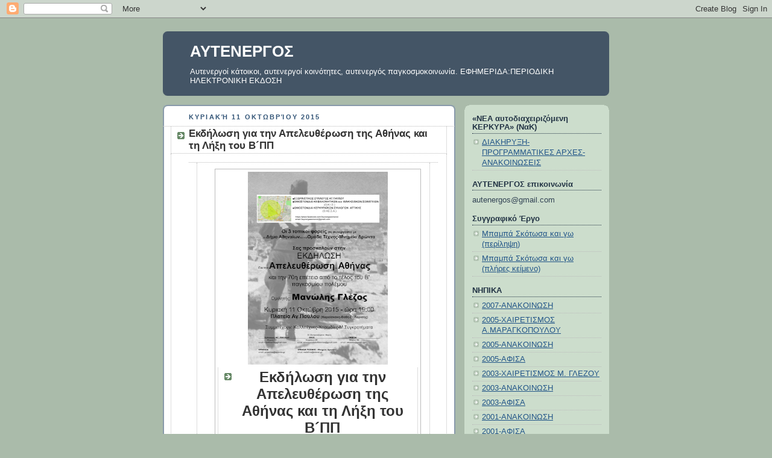

--- FILE ---
content_type: text/html; charset=UTF-8
request_url: https://autenergos.blogspot.com/2015/10/blog-post_9.html
body_size: 14734
content:
<!DOCTYPE html>
<html dir='ltr'>
<head>
<link href='https://www.blogger.com/static/v1/widgets/2944754296-widget_css_bundle.css' rel='stylesheet' type='text/css'/>
<meta content='text/html; charset=UTF-8' http-equiv='Content-Type'/>
<meta content='blogger' name='generator'/>
<link href='https://autenergos.blogspot.com/favicon.ico' rel='icon' type='image/x-icon'/>
<link href='http://autenergos.blogspot.com/2015/10/blog-post_9.html' rel='canonical'/>
<link rel="alternate" type="application/atom+xml" title="ΑΥΤΕΝΕΡΓΟΣ - Atom" href="https://autenergos.blogspot.com/feeds/posts/default" />
<link rel="alternate" type="application/rss+xml" title="ΑΥΤΕΝΕΡΓΟΣ - RSS" href="https://autenergos.blogspot.com/feeds/posts/default?alt=rss" />
<link rel="service.post" type="application/atom+xml" title="ΑΥΤΕΝΕΡΓΟΣ - Atom" href="https://www.blogger.com/feeds/5223903/posts/default" />

<link rel="alternate" type="application/atom+xml" title="ΑΥΤΕΝΕΡΓΟΣ - Atom" href="https://autenergos.blogspot.com/feeds/1232692182376221819/comments/default" />
<!--Can't find substitution for tag [blog.ieCssRetrofitLinks]-->
<link href='https://blogger.googleusercontent.com/img/b/R29vZ2xl/AVvXsEggKgBiLUK8O9Q2ZL0lgFbMv4cGnmtv14O3X3RMgPmuAbK_4G6q3QGAPQ46OT02QWn5-UnK6jci3zz6Ke3ukT-t77hAU_LuIuXZrFqAZF15JaGXcU4NIfrqHpOP1Zs7gF25wqnT/s320/%25CE%2591%25CF%2586%25CE%25AF%25CF%2583%25CE%25B1_11_10_2015.png' rel='image_src'/>
<meta content='http://autenergos.blogspot.com/2015/10/blog-post_9.html' property='og:url'/>
<meta content='Εκδήλωση για την Απελευθέρωση της Αθήνας και τη Λήξη του Β´ΠΠ' property='og:title'/>
<meta content='      Εκδήλωση για την Απελευθέρωση της Αθήνας και τη Λήξη του Β´ΠΠ   Η αφίσα της εκδήλωσης          ΕΞΩΡΑΙΣΤΙΚΟΣ ΣΥΛΛΟΓΟΣ ΑΓ.ΠΑΥΛΟΥ    ΟΜΟΣ...' property='og:description'/>
<meta content='https://blogger.googleusercontent.com/img/b/R29vZ2xl/AVvXsEggKgBiLUK8O9Q2ZL0lgFbMv4cGnmtv14O3X3RMgPmuAbK_4G6q3QGAPQ46OT02QWn5-UnK6jci3zz6Ke3ukT-t77hAU_LuIuXZrFqAZF15JaGXcU4NIfrqHpOP1Zs7gF25wqnT/w1200-h630-p-k-no-nu/%25CE%2591%25CF%2586%25CE%25AF%25CF%2583%25CE%25B1_11_10_2015.png' property='og:image'/>
<title>ΑΥΤΕΝΕΡΓΟΣ: Εκδήλωση για την Απελευθέρωση της Αθήνας και τη Λήξη του Β&#180;ΠΠ</title>
<style id='page-skin-1' type='text/css'><!--
/*
-----------------------------------------------
Blogger Template Style
Name:     Rounders
Date:     27 Feb 2004
Updated by: Blogger Team
----------------------------------------------- */
body {
background:#aba;
margin:0;
text-align:center;
line-height: 1.5em;
font:x-small Trebuchet MS, Verdana, Arial, Sans-serif;
color:#333333;
font-size/* */:/**/small;
font-size: /**/small;
}
/* Page Structure
----------------------------------------------- */
/* The images which help create rounded corners depend on the
following widths and measurements. If you want to change
these measurements, the images will also need to change.
*/
#outer-wrapper {
width:740px;
margin:0 auto;
text-align:left;
font: normal normal 100% 'Trebuchet MS',Verdana,Arial,Sans-serif;
}
#main-wrap1 {
width:485px;
float:left;
background:#ffffff url("https://resources.blogblog.com/blogblog/data/rounders/corners_main_bot.gif") no-repeat left bottom;
margin:15px 0 0;
padding:0 0 10px;
color:#333333;
font-size:97%;
line-height:1.5em;
word-wrap: break-word; /* fix for long text breaking sidebar float in IE */
overflow: hidden;     /* fix for long non-text content breaking IE sidebar float */
}
#main-wrap2 {
float:left;
width:100%;
background:url("https://resources.blogblog.com/blogblog/data/rounders/corners_main_top.gif") no-repeat left top;
padding:10px 0 0;
}
#main {
background:url("https://resources.blogblog.com/blogblog/data/rounders/rails_main.gif") repeat-y left;
padding:0;
width:485px;
}
#sidebar-wrap {
width:240px;
float:right;
margin:15px 0 0;
font-size:97%;
line-height:1.5em;
word-wrap: break-word; /* fix for long text breaking sidebar float in IE */
overflow: hidden;     /* fix for long non-text content breaking IE sidebar float */
}
.main .widget {
margin-top: 4px;
width: 468px;
padding: 0 13px;
}
.main .Blog {
margin: 0;
padding: 0;
width: 484px;
}
/* Links
----------------------------------------------- */
a:link {
color: #225588;
}
a:visited {
color: #666666;
}
a:hover {
color: #666666;
}
a img {
border-width:0;
}
/* Blog Header
----------------------------------------------- */
#header-wrapper {
background:#445566 url("https://resources.blogblog.com/blogblog/data/rounders/corners_cap_top.gif") no-repeat left top;
margin-top:22px;
margin-right:0;
margin-bottom:0;
margin-left:0;
padding-top:8px;
padding-right:0;
padding-bottom:0;
padding-left:0;
color:#ffffff;
}
#header {
background:url("https://resources.blogblog.com/blogblog/data/rounders/corners_cap_bot.gif") no-repeat left bottom;
padding:0 15px 8px;
}
#header h1 {
margin:0;
padding:10px 30px 5px;
line-height:1.2em;
font: normal bold 200% 'Trebuchet MS',Verdana,Arial,Sans-serif;
}
#header a,
#header a:visited {
text-decoration:none;
color: #ffffff;
}
#header .description {
margin:0;
padding:5px 30px 10px;
line-height:1.5em;
font: normal normal 100% 'Trebuchet MS',Verdana,Arial,Sans-serif;
}
/* Posts
----------------------------------------------- */
h2.date-header {
margin-top:0;
margin-right:28px;
margin-bottom:0;
margin-left:43px;
font-size:85%;
line-height:2em;
text-transform:uppercase;
letter-spacing:.2em;
color:#335577;
}
.post {
margin:.3em 0 25px;
padding:0 13px;
border:1px dotted #bbbbbb;
border-width:1px 0;
}
.post h3 {
margin:0;
line-height:1.5em;
background:url("https://resources.blogblog.com/blogblog/data/rounders/icon_arrow.gif") no-repeat 10px .5em;
display:block;
border:1px dotted #bbbbbb;
border-width:0 1px 1px;
padding-top:2px;
padding-right:14px;
padding-bottom:2px;
padding-left:29px;
color: #333333;
font: normal bold 135% 'Trebuchet MS',Verdana,Arial,Sans-serif;
}
.post h3 a, .post h3 a:visited {
text-decoration:none;
color: #333333;
}
a.title-link:hover {
background-color: #bbbbbb;
color: #333333;
}
.post-body {
border:1px dotted #bbbbbb;
border-width:0 1px 1px;
border-bottom-color:#ffffff;
padding-top:10px;
padding-right:14px;
padding-bottom:1px;
padding-left:29px;
}
html>body .post-body {
border-bottom-width:0;
}
.post-body {
margin:0 0 .75em;
}
.post-body blockquote {
line-height:1.3em;
}
.post-footer {
background: #ded;
margin:0;
padding-top:2px;
padding-right:14px;
padding-bottom:2px;
padding-left:29px;
border:1px dotted #bbbbbb;
border-width:1px;
font-size:100%;
line-height:1.5em;
color: #666;
}
/*
The first line of the post footer might only have floated text, so we need to give it a height.
The height comes from the post-footer line-height
*/
.post-footer-line-1 {
min-height:1.5em;
_height:1.5em;
}
.post-footer p {
margin: 0;
}
html>body .post-footer {
border-bottom-color:transparent;
}
.uncustomized-post-template .post-footer {
text-align: right;
}
.uncustomized-post-template .post-author,
.uncustomized-post-template .post-timestamp {
display: block;
float: left;
text-align:left;
margin-right: 4px;
}
.post-footer a {
color: #258;
}
.post-footer a:hover {
color: #666;
}
a.comment-link {
/* IE5.0/Win doesn't apply padding to inline elements,
so we hide these two declarations from it */
background/* */:/**/url("https://resources.blogblog.com/blogblog/data/rounders/icon_comment_left.gif") no-repeat left 45%;
padding-left:14px;
}
html>body a.comment-link {
/* Respecified, for IE5/Mac's benefit */
background:url("https://resources.blogblog.com/blogblog/data/rounders/icon_comment_left.gif") no-repeat left 45%;
padding-left:14px;
}
.post img, table.tr-caption-container {
margin-top:0;
margin-right:0;
margin-bottom:5px;
margin-left:0;
padding:4px;
border:1px solid #bbbbbb;
}
.tr-caption-container img {
border: none;
margin: 0;
padding: 0;
}
blockquote {
margin:.75em 0;
border:1px dotted #bbbbbb;
border-width:1px 0;
padding:5px 15px;
color: #335577;
}
.post blockquote p {
margin:.5em 0;
}
#blog-pager-newer-link {
float: left;
margin-left: 13px;
}
#blog-pager-older-link {
float: right;
margin-right: 13px;
}
#blog-pager {
text-align: center;
}
.feed-links {
clear: both;
line-height: 2.5em;
margin-left: 13px;
}
/* Comments
----------------------------------------------- */
#comments {
margin:-25px 13px 0;
border:1px dotted #bbbbbb;
border-width:0 1px 1px;
padding-top:20px;
padding-right:0;
padding-bottom:15px;
padding-left:0;
}
#comments h4 {
margin:0 0 10px;
padding-top:0;
padding-right:14px;
padding-bottom:2px;
padding-left:29px;
border-bottom:1px dotted #bbbbbb;
font-size:120%;
line-height:1.4em;
color:#333333;
}
#comments-block {
margin-top:0;
margin-right:15px;
margin-bottom:0;
margin-left:9px;
}
.comment-author {
background:url("https://resources.blogblog.com/blogblog/data/rounders/icon_comment_left.gif") no-repeat 2px .3em;
margin:.5em 0;
padding-top:0;
padding-right:0;
padding-bottom:0;
padding-left:20px;
font-weight:bold;
}
.comment-body {
margin:0 0 1.25em;
padding-top:0;
padding-right:0;
padding-bottom:0;
padding-left:20px;
}
.comment-body p {
margin:0 0 .5em;
}
.comment-footer {
margin:0 0 .5em;
padding-top:0;
padding-right:0;
padding-bottom:.75em;
padding-left:20px;
}
.comment-footer a:link {
color: #333;
}
.deleted-comment {
font-style:italic;
color:gray;
}
.comment-form {
padding-left:20px;
padding-right:5px;
}
#comments .comment-form h4 {
padding-left:0px;
}
/* Profile
----------------------------------------------- */
.profile-img {
float: left;
margin-top: 5px;
margin-right: 5px;
margin-bottom: 5px;
margin-left: 0;
border: 4px solid #334455;
}
.profile-datablock {
margin-top:0;
margin-right:15px;
margin-bottom:.5em;
margin-left:0;
padding-top:8px;
}
.profile-link {
background:url("https://resources.blogblog.com/blogblog/data/rounders/icon_profile_left.gif") no-repeat left .1em;
padding-left:15px;
font-weight:bold;
}
.profile-textblock {
clear: both;
margin: 0;
}
.sidebar .clear, .main .widget .clear {
clear: both;
}
#sidebartop-wrap {
background:#ccddcc url("https://resources.blogblog.com/blogblog/data/rounders/corners_prof_bot.gif") no-repeat left bottom;
margin:0px 0px 15px;
padding:0px 0px 10px;
color:#334455;
}
#sidebartop-wrap2 {
background:url("https://resources.blogblog.com/blogblog/data/rounders/corners_prof_top.gif") no-repeat left top;
padding: 10px 0 0;
margin:0;
border-width:0;
}
#sidebartop h2 {
line-height:1.5em;
color:#223344;
border-bottom: 1px dotted #223344;
margin-bottom: 0.5em;
font: normal bold 100% 'Trebuchet MS',Verdana,Arial,Sans-serif;
}
#sidebartop a {
color: #225588;
}
#sidebartop a:hover {
color: #225588;
}
#sidebartop a:visited {
color: #225588;
}
/* Sidebar Boxes
----------------------------------------------- */
.sidebar .widget {
margin:.5em 13px 1.25em;
padding:0 0px;
}
.widget-content {
margin-top: 0.5em;
}
#sidebarbottom-wrap1 {
background:#ffffff url("https://resources.blogblog.com/blogblog/data/rounders/corners_side_top.gif") no-repeat left top;
margin:0 0 15px;
padding:10px 0 0;
color: #333333;
}
#sidebarbottom-wrap2 {
background:url("https://resources.blogblog.com/blogblog/data/rounders/corners_side_bot.gif") no-repeat left bottom;
padding:0 0 8px;
}
.sidebar h2 {
margin:0;
padding:0 0 .2em;
line-height:1.5em;
font:normal bold 100% 'Trebuchet MS',Verdana,Arial,Sans-serif;
}
.sidebar ul {
list-style:none;
margin:0 0 1.25em;
padding:0;
}
.sidebar ul li {
background:url("https://resources.blogblog.com/blogblog/data/rounders/icon_arrow_sm.gif") no-repeat 2px .25em;
margin:0;
padding-top:0;
padding-right:0;
padding-bottom:3px;
padding-left:16px;
margin-bottom:3px;
border-bottom:1px dotted #bbbbbb;
line-height:1.4em;
}
.sidebar p {
margin:0 0 .6em;
}
#sidebar h2 {
color: #333333;
border-bottom: 1px dotted #333333;
}
/* Footer
----------------------------------------------- */
#footer-wrap1 {
clear:both;
margin:0 0 10px;
padding:15px 0 0;
}
#footer-wrap2 {
background:#445566 url("https://resources.blogblog.com/blogblog/data/rounders/corners_cap_top.gif") no-repeat left top;
color:#ffffff;
}
#footer {
background:url("https://resources.blogblog.com/blogblog/data/rounders/corners_cap_bot.gif") no-repeat left bottom;
padding:8px 15px;
}
#footer hr {display:none;}
#footer p {margin:0;}
#footer a {color:#ffffff;}
#footer .widget-content {
margin:0;
}
/** Page structure tweaks for layout editor wireframe */
body#layout #main-wrap1,
body#layout #sidebar-wrap,
body#layout #header-wrapper {
margin-top: 0;
}
body#layout #header, body#layout #header-wrapper,
body#layout #outer-wrapper {
margin-left:0,
margin-right: 0;
padding: 0;
}
body#layout #outer-wrapper {
width: 730px;
}
body#layout #footer-wrap1 {
padding-top: 0;
}

--></style>
<link href='https://www.blogger.com/dyn-css/authorization.css?targetBlogID=5223903&amp;zx=8701e0bd-6946-40c9-9795-de3eb5c1fdd0' media='none' onload='if(media!=&#39;all&#39;)media=&#39;all&#39;' rel='stylesheet'/><noscript><link href='https://www.blogger.com/dyn-css/authorization.css?targetBlogID=5223903&amp;zx=8701e0bd-6946-40c9-9795-de3eb5c1fdd0' rel='stylesheet'/></noscript>
<meta name='google-adsense-platform-account' content='ca-host-pub-1556223355139109'/>
<meta name='google-adsense-platform-domain' content='blogspot.com'/>

</head>
<body>
<div class='navbar section' id='navbar'><div class='widget Navbar' data-version='1' id='Navbar1'><script type="text/javascript">
    function setAttributeOnload(object, attribute, val) {
      if(window.addEventListener) {
        window.addEventListener('load',
          function(){ object[attribute] = val; }, false);
      } else {
        window.attachEvent('onload', function(){ object[attribute] = val; });
      }
    }
  </script>
<div id="navbar-iframe-container"></div>
<script type="text/javascript" src="https://apis.google.com/js/platform.js"></script>
<script type="text/javascript">
      gapi.load("gapi.iframes:gapi.iframes.style.bubble", function() {
        if (gapi.iframes && gapi.iframes.getContext) {
          gapi.iframes.getContext().openChild({
              url: 'https://www.blogger.com/navbar/5223903?po\x3d1232692182376221819\x26origin\x3dhttps://autenergos.blogspot.com',
              where: document.getElementById("navbar-iframe-container"),
              id: "navbar-iframe"
          });
        }
      });
    </script><script type="text/javascript">
(function() {
var script = document.createElement('script');
script.type = 'text/javascript';
script.src = '//pagead2.googlesyndication.com/pagead/js/google_top_exp.js';
var head = document.getElementsByTagName('head')[0];
if (head) {
head.appendChild(script);
}})();
</script>
</div></div>
<div id='outer-wrapper'>
<div id='header-wrapper'>
<div class='header section' id='header'><div class='widget Header' data-version='1' id='Header1'>
<div id='header-inner'>
<div class='titlewrapper'>
<h1 class='title'>
<a href='https://autenergos.blogspot.com/'>
ΑΥΤΕΝΕΡΓΟΣ
</a>
</h1>
</div>
<div class='descriptionwrapper'>
<p class='description'><span>Αυτενεργοί κάτοικοι, αυτενεργοί κοινότητες, αυτενεργός παγκοσμοκοινωνία.  
ΕΦΗΜΕΡΙΔΑ:ΠΕΡΙΟΔΙΚΗ ΗΛΕΚΤΡΟΝΙΚΗ ΕΚΔΟΣΗ</span></p>
</div>
</div>
</div></div>
</div>
<div id='crosscol-wrapper' style='text-align:center'>
<div class='crosscol no-items section' id='crosscol'></div>
</div>
<div id='main-wrap1'><div id='main-wrap2'>
<div class='main section' id='main'><div class='widget Blog' data-version='1' id='Blog1'>
<div class='blog-posts hfeed'>

          <div class="date-outer">
        
<h2 class='date-header'><span>Κυριακή 11 Οκτωβρίου 2015</span></h2>

          <div class="date-posts">
        
<div class='post-outer'>
<div class='post hentry uncustomized-post-template' itemprop='blogPost' itemscope='itemscope' itemtype='http://schema.org/BlogPosting'>
<meta content='https://blogger.googleusercontent.com/img/b/R29vZ2xl/AVvXsEggKgBiLUK8O9Q2ZL0lgFbMv4cGnmtv14O3X3RMgPmuAbK_4G6q3QGAPQ46OT02QWn5-UnK6jci3zz6Ke3ukT-t77hAU_LuIuXZrFqAZF15JaGXcU4NIfrqHpOP1Zs7gF25wqnT/s320/%25CE%2591%25CF%2586%25CE%25AF%25CF%2583%25CE%25B1_11_10_2015.png' itemprop='image_url'/>
<meta content='5223903' itemprop='blogId'/>
<meta content='1232692182376221819' itemprop='postId'/>
<a name='1232692182376221819'></a>
<h3 class='post-title entry-title' itemprop='name'>
Εκδήλωση για την Απελευθέρωση της Αθήνας και τη Λήξη του Β&#180;ΠΠ
</h3>
<div class='post-header'>
<div class='post-header-line-1'></div>
</div>
<div class='post-body entry-content' id='post-body-1232692182376221819' itemprop='description articleBody'>
<div dir="ltr" style="text-align: left;" trbidi="on">
<div class="post">
<div class="post-body">
<div dir="ltr" style="text-align: left;">
<table cellpadding="0" cellspacing="0" class="tr-caption-container" style="margin-left: 0px; margin-right: auto; text-align: left;"><tbody>
<tr><td style="text-align: center;"><a href="https://blogger.googleusercontent.com/img/b/R29vZ2xl/AVvXsEggKgBiLUK8O9Q2ZL0lgFbMv4cGnmtv14O3X3RMgPmuAbK_4G6q3QGAPQ46OT02QWn5-UnK6jci3zz6Ke3ukT-t77hAU_LuIuXZrFqAZF15JaGXcU4NIfrqHpOP1Zs7gF25wqnT/s1600/%25CE%2591%25CF%2586%25CE%25AF%25CF%2583%25CE%25B1_11_10_2015.png" style="margin-left: auto; margin-right: auto;"><img border="0" height="320" src="https://blogger.googleusercontent.com/img/b/R29vZ2xl/AVvXsEggKgBiLUK8O9Q2ZL0lgFbMv4cGnmtv14O3X3RMgPmuAbK_4G6q3QGAPQ46OT02QWn5-UnK6jci3zz6Ke3ukT-t77hAU_LuIuXZrFqAZF15JaGXcU4NIfrqHpOP1Zs7gF25wqnT/s320/%25CE%2591%25CF%2586%25CE%25AF%25CF%2583%25CE%25B1_11_10_2015.png" width="232" /></a><h3 class="post-title">
<span style="font-size: x-large;"><a href="http://takerkyraika.blogspot.gr/2015/10/blog-post.html">Εκδήλωση για την Απελευθέρωση της Αθήνας και τη Λήξη του Β&#180;ΠΠ</a></span></h3>
</td></tr>
<tr><td class="tr-caption" style="text-align: center;">Η αφίσα της εκδήλωσης</td></tr>
</tbody></table>
<br />
<br />
<div dir="ltr" style="text-align: left;">
<table style="text-align: left;">
<tbody>
<tr>
<td rowspan="5"><a href="https://blogger.googleusercontent.com/img/b/R29vZ2xl/AVvXsEjMNItP1M1h6O_byZMs5-RiCjcK2690Dfq7Dl8xRgaC4_2V_QZTqpbfirESVBIe1FL5HBYTW129_qXmlBAADwaPEPh99mJk89j-Eu5es8qA_-E85sRzShRDRthEEVqEDOKaUqF_/s1600/%CF%84%CF%81%CE%B9%CE%B3%CF%89%CE%BD%CE%BF.jpg" style="margin-left: 1em; margin-right: 1em;"><img border="0" height="75" src="https://blogger.googleusercontent.com/img/b/R29vZ2xl/AVvXsEjMNItP1M1h6O_byZMs5-RiCjcK2690Dfq7Dl8xRgaC4_2V_QZTqpbfirESVBIe1FL5HBYTW129_qXmlBAADwaPEPh99mJk89j-Eu5es8qA_-E85sRzShRDRthEEVqEDOKaUqF_/s1600/%CF%84%CF%81%CE%B9%CE%B3%CF%89%CE%BD%CE%BF.jpg" width="100" /></a>
</td><td><b><span style="font-size: medium;">ΕΞΩΡΑΙΣΤΙΚΟΣ ΣΥΛΛΟΓΟΣ ΑΓ.ΠΑΥΛΟΥ</span></b></td>
</tr>
<tr>
<td><b><span style="font-size: medium;">ΟΜΟΣΠΟΝΔΙΑ ΚΕΦΑΛΟΝΗΤΙΚΩΝ και ΙΘΑΚΗΣΙΑΚΩN ΣΩΜΑΤΕΙΩΝ Ο.Κ.Ι.Σ.</span></b></td>
</tr>
<tr>
<td><span style="font-size: medium;"><b>ΟΜΟΣΠΟΝΔΙΑ ΚΕΡΚΥΡΑΪΚΩΝ ΣΥΛΛΟΓΩΝ  ΑΤΤΙΚΗΣ Ο.ΚΕ.Σ.Α</b>.</span></td>
</tr>
<tr><td><a href="http://www.facebook.com/3synergazomenoi">http://www.facebook.com/3synergazomenoi</a></td></tr>
<tr><td>email:<a href="mailto:3synergazomenoi@gmail.com">3synergazomenoi@gmail.com</a></td></tr>
</tbody></table>
<br />
<h2 style="text-align: center;">
<span style="font-size: large;">ΕΚΔΗΛΩΣΗ&nbsp;</span></h2>
<h2 style="text-align: center;">
<span style="font-size: large;">για την Απελευθέρωση της Αθήνας&nbsp;</span></h2>
<h2 style="text-align: center;">
<span style="font-size: large;">και την 70η επέτειο από λήξης Β' Π.Πολέμου
</span></h2>
<div>
<h3 style="text-align: left;">
<div style="text-align: center;">
<span style="font-size: medium;">Κυριακή 11 Οκτώβρη 2015-19:00</span></div>
<div style="text-align: center;">
<span style="font-size: medium;">Πλατεία Αγ.Παύλου (Καραϊσκάκη-Βάθη-Στ.Λαρίσης)</span></div>
</h3>
<div>
</div>
<h4 style="text-align: center;">
ΠΡΟΓΡΑΜΜΑ&nbsp;</h4>
<ul style="list-style-type: square;">
<li><span style="font-size: medium;">Χορωδία - Μουσικό Συγκρότημα ΟΚΕΣΑ: </span><b>Δάσκαλος Γιάγκος Χαρτοφύλακας</b></li>
<li><span style="font-size: medium;">Χαιρετισμοί των Οργανωτών</span></li>
<li><span style="font-size: medium;">Θεατρικό δρώμενο: </span><b>Φώτης Αρμένης</b></li>
<li><span style="font-size: medium;">Ομιλία Μανώλη Γλέζου</span></li>
<li><span style="font-size: medium;">Απαγγελίες: </span><b>Γιάννης Κατσιμίχας, Ορέστης Ζακυθινός, Βασίλης Παπαστάθης, Ευθύμης Τζώρας</b></li>
<li><span style="font-size: medium;">Το Μουσικό Εργαστήρι ΟΠΑΝΔΑ/Δήμου Αθηναίων</span></li>
<li><span style="font-size: medium;">Θεατρικό δρώμενο: </span><b>Φώτης Αρμένης</b></li>
<li><span style="font-size: medium;">Συμμετέχουν: το Χορευτικό Συγκρότημα ΑΡΙΩΝ
και η Ομάδα Παραδοσιακής Μουσικής του Αγίου Παύλου</span></li>
</ul>
<div style="text-align: center;">
<span style="font-size: medium;">Οργανωτές:
</span></div>
<div>
<div style="text-align: center;">
<span style="font-size: medium;">&nbsp;<b>Οι 3 Τοπικοί Φορείς</b> σε συνεργασία με&nbsp;</span></div>
</div>
<div>
<div style="text-align: center;">
<span style="font-size: medium;">το <b>Δήμο Αθηναίων</b> και την&nbsp;</span></div>
<div style="text-align: center;">
<span style="font-size: medium;"><b>Ομάδα Τέχνης-Μνημεία Δρώντα</b></span></div>
<table style="text-align: center;">
<tbody>
<tr><td><b>Σύλλογος ΑΓ. ΠΑΥΛΟΥ</b></td><td><b>ΟΚΙΣ</b></td><td><b>ΟΚΕΣΑ</b></td></tr>
<tr><td>Ψαρών 52</td><td>Καρόλου 28</td><td>Ψαρών 54</td></tr>
<tr><td>(<a href="mailto:manthos73@gmail.com">manthos73@gmail.com</a>)</td><td>(<a href="mailto:omospondia_okis@yahoo.gr">omospondia_okis@yahoo.gr</a>)</td><td>(<a href="mailto:okesads@gmail.com">okesads@gmail.com</a>)</td></tr>
<tr><td><b>ΟΠΑΝΔΑ</b></td><td colspan="2"><b>OMAΔΑ ΤΕΧΝΗΣ &#8211;Μνημεία Δρώντα</b></td></tr>
<tr><td>(<a href="mailto:proedros@opanda.gr">proedros@opanda.gr</a>)</td><td colspan="2">(<a href="mailto:nedelivo@otenet.gr">nedelivo@otenet.gr</a>)</td></tr>
</tbody></table>
</div>
</div>
</div>
</div>
</div>
</div>
</div>
<div style='clear: both;'></div>
</div>
<div class='post-footer'>
<div class='post-footer-line post-footer-line-1'>
<span class='post-author vcard'>
Αναρτήθηκε από
<span class='fn' itemprop='author' itemscope='itemscope' itemtype='http://schema.org/Person'>
<meta content='https://www.blogger.com/profile/16861937052567448467' itemprop='url'/>
<a class='g-profile' href='https://www.blogger.com/profile/16861937052567448467' rel='author' title='author profile'>
<span itemprop='name'>Ζωχιός Γιάννης</span>
</a>
</span>
</span>
<span class='post-timestamp'>
στις
<meta content='http://autenergos.blogspot.com/2015/10/blog-post_9.html' itemprop='url'/>
<a class='timestamp-link' href='https://autenergos.blogspot.com/2015/10/blog-post_9.html' rel='bookmark' title='permanent link'><abbr class='published' itemprop='datePublished' title='2015-10-11T13:15:00+03:00'>13:15</abbr></a>
</span>
<span class='post-comment-link'>
</span>
<span class='post-icons'>
<span class='item-action'>
<a href='https://www.blogger.com/email-post/5223903/1232692182376221819' title='Αποστολή ανάρτησης'>
<img alt='' class='icon-action' height='13' src='https://resources.blogblog.com/img/icon18_email.gif' width='18'/>
</a>
</span>
<span class='item-control blog-admin pid-1103631333'>
<a href='https://www.blogger.com/post-edit.g?blogID=5223903&postID=1232692182376221819&from=pencil' title='Επεξεργασία ανάρτησης'>
<img alt='' class='icon-action' height='18' src='https://resources.blogblog.com/img/icon18_edit_allbkg.gif' width='18'/>
</a>
</span>
</span>
<div class='post-share-buttons goog-inline-block'>
</div>
</div>
<div class='post-footer-line post-footer-line-2'>
<span class='post-labels'>
</span>
</div>
<div class='post-footer-line post-footer-line-3'>
<span class='post-location'>
</span>
</div>
</div>
</div>
<div class='comments' id='comments'>
<a name='comments'></a>
<h4>Δεν υπάρχουν σχόλια:</h4>
<div id='Blog1_comments-block-wrapper'>
<dl class='avatar-comment-indent' id='comments-block'>
</dl>
</div>
<p class='comment-footer'>
<a href='https://www.blogger.com/comment/fullpage/post/5223903/1232692182376221819' onclick=''>Δημοσίευση σχολίου</a>
</p>
</div>
</div>

        </div></div>
      
</div>
<div class='blog-pager' id='blog-pager'>
<span id='blog-pager-newer-link'>
<a class='blog-pager-newer-link' href='https://autenergos.blogspot.com/2015/10/blog-post_14.html' id='Blog1_blog-pager-newer-link' title='Νεότερη ανάρτηση'>Νεότερη ανάρτηση</a>
</span>
<span id='blog-pager-older-link'>
<a class='blog-pager-older-link' href='https://autenergos.blogspot.com/2015/10/blog-post_11.html' id='Blog1_blog-pager-older-link' title='Παλαιότερη Ανάρτηση'>Παλαιότερη Ανάρτηση</a>
</span>
<a class='home-link' href='https://autenergos.blogspot.com/'>Αρχική σελίδα</a>
</div>
<div class='clear'></div>
<div class='post-feeds'>
<div class='feed-links'>
Εγγραφή σε:
<a class='feed-link' href='https://autenergos.blogspot.com/feeds/1232692182376221819/comments/default' target='_blank' type='application/atom+xml'>Σχόλια ανάρτησης (Atom)</a>
</div>
</div>
</div></div>
</div></div>
<div id='sidebar-wrap'>
<div id='sidebartop-wrap'><div id='sidebartop-wrap2'>
<div class='sidebar section' id='sidebartop'><div class='widget LinkList' data-version='1' id='LinkList4'>
<h2>&#171;ΝΕΑ αυτοδιαχειριζόμενη ΚΕΡΚΥΡΑ&#187; (ΝαΚ)</h2>
<div class='widget-content'>
<ul>
<li><a href='http://autenergos.blogspot.com/2010/07/972010-13072010.html'>ΔΙΑΚΗΡΥΞΗ-ΠΡΟΓΡΑΜΜΑΤΙΚΕΣ ΑΡΧΕΣ-ΑΝΑΚΟΙΝΩΣΕΙΣ</a></li>
</ul>
<div class='clear'></div>
</div>
</div><div class='widget Text' data-version='1' id='Text1'>
<h2 class='title'>ΑΥΤΕΝΕΡΓΟΣ επικοινωνία</h2>
<div class='widget-content'>
autenergos@gmail.com
</div>
<div class='clear'></div>
</div><div class='widget LinkList' data-version='1' id='LinkList2'>
<h2>Συγγραφικό Έργο</h2>
<div class='widget-content'>
<ul>
<li><a href='http://www.theatroedu.gr/portals/38/main/images/stories/files/Yliko_Drast/ey_skotosa_gr.htm'>Μπαμπά Σκότωσα και γω (περίληψη)</a></li>
<li><a href='http://www.theatroedu.gr/portals/38/main/images/stories/files/Yliko_Drast/EandT_educ_assort_SkotosaKaiEgo.pdf'>Μπαμπά Σκότωσα και γω (πλήρες κείμενο)</a></li>
</ul>
<div class='clear'></div>
</div>
</div><div class='widget LinkList' data-version='1' id='LinkList3'>
<h2>ΝΗΠΙΚΑ</h2>
<div class='widget-content'>
<ul>
<li><a href='http://users.tellas.gr/~zochios/2007-anakoinwsh.htm'>2007-ΑΝΑΚΟΙΝΩΣΗ</a></li>
<li><a href='http://users.tellas.gr/~zochios/2005-xairetismos_maragkopoulou.htm'>2005-ΧΑΙΡΕΤΙΣΜΟΣ Α.ΜΑΡΑΓΚΟΠΟΥΛΟΥ</a></li>
<li><a href='http://users.tellas.gr/~zochios/2005-anakoinwsh.htm'>2005-ΑΝΑΚΟΙΝΩΣΗ</a></li>
<li><a href='http://users.tellas.gr/~zochios/2005-afisa.htm'>2005-ΑΦΙΣΑ</a></li>
<li><a href='http://users.tellas.gr/~zochios/2003-xairetismos_glezou.htm'>2003-ΧΑΙΡΕΤΙΣΜΟΣ Μ. ΓΛΕΖΟΥ</a></li>
<li><a href='http://users.tellas.gr/~zochios/2003-anakoinwsh.htm'>2003-ΑΝΑΚΟΙΝΩΣΗ</a></li>
<li><a href='http://users.tellas.gr/~zochios/2003-afisa.htm'>2003-ΑΦΙΣΑ</a></li>
<li><a href='http://users.tellas.gr/~zochios/2001-anakoinwsh.htm'>2001-ΑΝΑΚΟΙΝΩΣΗ</a></li>
<li><a href='http://users.tellas.gr/~zochios/2001-afisa.htm'>2001-ΑΦΙΣΑ</a></li>
</ul>
<div class='clear'></div>
</div>
</div><div class='widget HTML' data-version='1' id='HTML1'>
<div class='widget-content'>
<!-- Start of StatCounter Code -->
<script type="text/javascript">
sc_project=3562089; 
sc_invisible=0; 
sc_partition=39; 
sc_security="34e1663e"; 
</script>

<script src="//www.statcounter.com/counter/counter_xhtml.js" type="text/javascript"></script><noscript><div class="statcounter"><a href="http://www.statcounter.com/" target="_blank"><img alt="blog counter" src="https://lh3.googleusercontent.com/blogger_img_proxy/AEn0k_v8aAbU44smNWt5EOTN2Al3yca0hmAHAFHxkoGY_jxC_KlkVswPIpOPsLO53j-vHO63ZHxuMvYyxUg-Z7ROQcSb_qTjAE0utS1lRRXWqgrVWPOB=s0-d" class="statcounter"></a></div></noscript>
<!-- End of StatCounter Code -->
</div>
<div class='clear'></div>
</div><div class='widget LinkList' data-version='1' id='LinkList1'>
<h2>παλαιότερες εκδόσεις του ΑΥΤΕΝΕΡΓΟΥ</h2>
<div class='widget-content'>
<ul>
<li><a href='http://users.tellas.gr/~zochios/48.htm'>φύλλο 49</a></li>
<li><a href='http://users.tellas.gr/~zochios/48.htm'>φύλλο 48</a></li>
<li><a href='http://users.tellas.gr/~zochios/47.htm'>φύλλο 47</a></li>
<li><a href='http://users.tellas.gr/~zochios/46.htm'>φύλλο 46</a></li>
<li><a href='http://users.tellas.gr/~zochios/45.htm'>φύλλο 45</a></li>
<li><a href='http://users.tellas.gr/~zochios/44.htm'>φύλλο 44</a></li>
<li><a href='http://users.tellas.gr/~zochios/43.htm'>φύλλο 43</a></li>
<li><a href='http://users.tellas.gr/~zochios/42.htm'>φύλλο 42</a></li>
<li><a href='http://users.tellas.gr/~zochios/41.htm'>φύλλο 41</a></li>
<li><a href='http://users.tellas.gr/~zochios/40.htm'>φύλλο 40</a></li>
<li><a href='http://users.tellas.gr/~zochios/39.htm'>φύλλο 39</a></li>
<li><a href='http://users.tellas.gr/~zochios/38.htm'>φύλλο 38</a></li>
<li><a href='http://users.tellas.gr/~zochios/37.htm'>φύλλο 37</a></li>
<li><a href='http://users.tellas.gr/~zochios/36.htm'>φύλλο 36</a></li>
<li><a href='http://users.tellas.gr/~zochios/35.htm'>φύλλο 35</a></li>
<li><a href='http://users.tellas.gr/~zochios/34.htm'>φύλλο 34</a></li>
<li><a href='http://users.tellas.gr/~zochios/33.htm'>φύλλο 33</a></li>
<li><a href='http://users.tellas.gr/~zochios/32.htm'>φύλλο 32</a></li>
<li><a href='http://users.tellas.gr/~zochios/31.htm'>φύλλο 31</a></li>
<li><a href='http://users.tellas.gr/~zochios/30.htm'>φύλλο 30</a></li>
<li><a href='http://users.tellas.gr/~zochios/29.htm'>φύλλο 29</a></li>
<li><a href='http://users.tellas.gr/~zochios/28.htm'>φύλλο 28</a></li>
<li><a href='http://users.tellas.gr/~zochios/27.htm'>φύλλο 27</a></li>
<li><a href='http://users.tellas.gr/~zochios/26.htm'>φύλλο 26</a></li>
<li><a href='http://users.tellas.gr/~zochios/25.htm'>φύλλο 25</a></li>
<li><a href='http://users.tellas.gr/~zochios/24.htm'>φύλλο 24</a></li>
<li><a href='http://users.tellas.gr/~zochios/23.htm'>φύλλο 23</a></li>
<li><a href='http://users.tellas.gr/~zochios/22.htm'>φύλλο 22</a></li>
<li><a href='http://users.tellas.gr/~zochios/21.htm'>φύλλο 21</a></li>
<li><a href='http://users.tellas.gr/~zochios/20.htm'>φύλλο 20</a></li>
<li><a href='http://users.tellas.gr/~zochios/19.htm'>φύλλο 19</a></li>
<li><a href='http://users.tellas.gr/~zochios/18.htm'>φύλλο 18</a></li>
<li><a href='http://users.tellas.gr/~zochios/16.htm'>φύλλο 17</a></li>
<li><a href='http://users.tellas.gr/~zochios/15.htm'>φύλλο 15</a></li>
<li><a href='http://users.tellas.gr/~zochios/14.htm'>φύλλο 14</a></li>
<li><a href='http://users.tellas.gr/~zochios/13.htm'>φύλλο 13</a></li>
<li><a href='http://users.tellas.gr/~zochios/12.htm'>φύλλο 12</a></li>
<li><a href='http://users.tellas.gr/~zochios/11.htm'>φύλλο 11</a></li>
<li><a href='http://users.tellas.gr/~zochios/10.htm'>φύλλο 10</a></li>
<li><a href='http://users.tellas.gr/~zochios/9.htm'>φύλλο 09</a></li>
<li><a href='http://users.tellas.gr/~zochios/8.htm'>φύλλο 08</a></li>
<li><a href='http://users.tellas.gr/~zochios/7.htm'>φύλλο 07</a></li>
<li><a href='http://users.tellas.gr/~zochios/6.htm'>φύλλο 06</a></li>
<li><a href='http://users.tellas.gr/~zochios/5.htm'>φύλλο 05</a></li>
<li><a href='http://users.tellas.gr/~zochios/4.htm'>φύλλο 04</a></li>
<li><a href='http://users.tellas.gr/~zochios/3.htm'>φύλλο 03</a></li>
<li><a href='http://users.tellas.gr/~zochios/2.htm'>φύλλο 02</a></li>
<li><a href='http://users.tellas.gr/~zochios/1.htm'>φύλλο 01</a></li>
</ul>
<div class='clear'></div>
</div>
</div></div>
</div></div>
<div id='sidebarbottom-wrap1'><div id='sidebarbottom-wrap2'>
<div class='sidebar section' id='sidebar'><div class='widget HTML' data-version='1' id='HTML2'>
<div class='widget-content'>
<!--[if lt IE 7.]><script type="text/javascript" src="http://www.corfublogs.gr/fixpng.js"></script><![endif]-->
<a href="http://www.corfublogs.gr" target="_blank"><img src="https://lh3.googleusercontent.com/blogger_img_proxy/AEn0k_vKkA8p7BxaO2-p9YcQZDhqlPgm7wNBUb3ur5hD3e4VwXKEvUAp5oBrkTsx1Yvuh3f-gvoAXil1GR2P1e4czDlmaQsEzVT7QXxfsw=s0-d" border="0" alt="Corfu Blogs"></a>
</div>
<div class='clear'></div>
</div><div class='widget BlogArchive' data-version='1' id='BlogArchive1'>
<h2>Αρχειοθήκη ιστολογίου</h2>
<div class='widget-content'>
<div id='ArchiveList'>
<div id='BlogArchive1_ArchiveList'>
<ul class='hierarchy'>
<li class='archivedate collapsed'>
<a class='toggle' href='javascript:void(0)'>
<span class='zippy'>

        &#9658;&#160;
      
</span>
</a>
<a class='post-count-link' href='https://autenergos.blogspot.com/2025/'>
2025
</a>
<span class='post-count' dir='ltr'>(17)</span>
<ul class='hierarchy'>
<li class='archivedate collapsed'>
<a class='toggle' href='javascript:void(0)'>
<span class='zippy'>

        &#9658;&#160;
      
</span>
</a>
<a class='post-count-link' href='https://autenergos.blogspot.com/2025/12/'>
Δεκεμβρίου
</a>
<span class='post-count' dir='ltr'>(2)</span>
</li>
</ul>
<ul class='hierarchy'>
<li class='archivedate collapsed'>
<a class='toggle' href='javascript:void(0)'>
<span class='zippy'>

        &#9658;&#160;
      
</span>
</a>
<a class='post-count-link' href='https://autenergos.blogspot.com/2025/11/'>
Νοεμβρίου
</a>
<span class='post-count' dir='ltr'>(2)</span>
</li>
</ul>
<ul class='hierarchy'>
<li class='archivedate collapsed'>
<a class='toggle' href='javascript:void(0)'>
<span class='zippy'>

        &#9658;&#160;
      
</span>
</a>
<a class='post-count-link' href='https://autenergos.blogspot.com/2025/06/'>
Ιουνίου
</a>
<span class='post-count' dir='ltr'>(1)</span>
</li>
</ul>
<ul class='hierarchy'>
<li class='archivedate collapsed'>
<a class='toggle' href='javascript:void(0)'>
<span class='zippy'>

        &#9658;&#160;
      
</span>
</a>
<a class='post-count-link' href='https://autenergos.blogspot.com/2025/05/'>
Μαΐου
</a>
<span class='post-count' dir='ltr'>(1)</span>
</li>
</ul>
<ul class='hierarchy'>
<li class='archivedate collapsed'>
<a class='toggle' href='javascript:void(0)'>
<span class='zippy'>

        &#9658;&#160;
      
</span>
</a>
<a class='post-count-link' href='https://autenergos.blogspot.com/2025/04/'>
Απριλίου
</a>
<span class='post-count' dir='ltr'>(1)</span>
</li>
</ul>
<ul class='hierarchy'>
<li class='archivedate collapsed'>
<a class='toggle' href='javascript:void(0)'>
<span class='zippy'>

        &#9658;&#160;
      
</span>
</a>
<a class='post-count-link' href='https://autenergos.blogspot.com/2025/03/'>
Μαρτίου
</a>
<span class='post-count' dir='ltr'>(2)</span>
</li>
</ul>
<ul class='hierarchy'>
<li class='archivedate collapsed'>
<a class='toggle' href='javascript:void(0)'>
<span class='zippy'>

        &#9658;&#160;
      
</span>
</a>
<a class='post-count-link' href='https://autenergos.blogspot.com/2025/02/'>
Φεβρουαρίου
</a>
<span class='post-count' dir='ltr'>(3)</span>
</li>
</ul>
<ul class='hierarchy'>
<li class='archivedate collapsed'>
<a class='toggle' href='javascript:void(0)'>
<span class='zippy'>

        &#9658;&#160;
      
</span>
</a>
<a class='post-count-link' href='https://autenergos.blogspot.com/2025/01/'>
Ιανουαρίου
</a>
<span class='post-count' dir='ltr'>(5)</span>
</li>
</ul>
</li>
</ul>
<ul class='hierarchy'>
<li class='archivedate collapsed'>
<a class='toggle' href='javascript:void(0)'>
<span class='zippy'>

        &#9658;&#160;
      
</span>
</a>
<a class='post-count-link' href='https://autenergos.blogspot.com/2024/'>
2024
</a>
<span class='post-count' dir='ltr'>(11)</span>
<ul class='hierarchy'>
<li class='archivedate collapsed'>
<a class='toggle' href='javascript:void(0)'>
<span class='zippy'>

        &#9658;&#160;
      
</span>
</a>
<a class='post-count-link' href='https://autenergos.blogspot.com/2024/12/'>
Δεκεμβρίου
</a>
<span class='post-count' dir='ltr'>(1)</span>
</li>
</ul>
<ul class='hierarchy'>
<li class='archivedate collapsed'>
<a class='toggle' href='javascript:void(0)'>
<span class='zippy'>

        &#9658;&#160;
      
</span>
</a>
<a class='post-count-link' href='https://autenergos.blogspot.com/2024/11/'>
Νοεμβρίου
</a>
<span class='post-count' dir='ltr'>(1)</span>
</li>
</ul>
<ul class='hierarchy'>
<li class='archivedate collapsed'>
<a class='toggle' href='javascript:void(0)'>
<span class='zippy'>

        &#9658;&#160;
      
</span>
</a>
<a class='post-count-link' href='https://autenergos.blogspot.com/2024/07/'>
Ιουλίου
</a>
<span class='post-count' dir='ltr'>(1)</span>
</li>
</ul>
<ul class='hierarchy'>
<li class='archivedate collapsed'>
<a class='toggle' href='javascript:void(0)'>
<span class='zippy'>

        &#9658;&#160;
      
</span>
</a>
<a class='post-count-link' href='https://autenergos.blogspot.com/2024/06/'>
Ιουνίου
</a>
<span class='post-count' dir='ltr'>(2)</span>
</li>
</ul>
<ul class='hierarchy'>
<li class='archivedate collapsed'>
<a class='toggle' href='javascript:void(0)'>
<span class='zippy'>

        &#9658;&#160;
      
</span>
</a>
<a class='post-count-link' href='https://autenergos.blogspot.com/2024/05/'>
Μαΐου
</a>
<span class='post-count' dir='ltr'>(2)</span>
</li>
</ul>
<ul class='hierarchy'>
<li class='archivedate collapsed'>
<a class='toggle' href='javascript:void(0)'>
<span class='zippy'>

        &#9658;&#160;
      
</span>
</a>
<a class='post-count-link' href='https://autenergos.blogspot.com/2024/03/'>
Μαρτίου
</a>
<span class='post-count' dir='ltr'>(1)</span>
</li>
</ul>
<ul class='hierarchy'>
<li class='archivedate collapsed'>
<a class='toggle' href='javascript:void(0)'>
<span class='zippy'>

        &#9658;&#160;
      
</span>
</a>
<a class='post-count-link' href='https://autenergos.blogspot.com/2024/01/'>
Ιανουαρίου
</a>
<span class='post-count' dir='ltr'>(3)</span>
</li>
</ul>
</li>
</ul>
<ul class='hierarchy'>
<li class='archivedate collapsed'>
<a class='toggle' href='javascript:void(0)'>
<span class='zippy'>

        &#9658;&#160;
      
</span>
</a>
<a class='post-count-link' href='https://autenergos.blogspot.com/2023/'>
2023
</a>
<span class='post-count' dir='ltr'>(18)</span>
<ul class='hierarchy'>
<li class='archivedate collapsed'>
<a class='toggle' href='javascript:void(0)'>
<span class='zippy'>

        &#9658;&#160;
      
</span>
</a>
<a class='post-count-link' href='https://autenergos.blogspot.com/2023/12/'>
Δεκεμβρίου
</a>
<span class='post-count' dir='ltr'>(1)</span>
</li>
</ul>
<ul class='hierarchy'>
<li class='archivedate collapsed'>
<a class='toggle' href='javascript:void(0)'>
<span class='zippy'>

        &#9658;&#160;
      
</span>
</a>
<a class='post-count-link' href='https://autenergos.blogspot.com/2023/11/'>
Νοεμβρίου
</a>
<span class='post-count' dir='ltr'>(1)</span>
</li>
</ul>
<ul class='hierarchy'>
<li class='archivedate collapsed'>
<a class='toggle' href='javascript:void(0)'>
<span class='zippy'>

        &#9658;&#160;
      
</span>
</a>
<a class='post-count-link' href='https://autenergos.blogspot.com/2023/10/'>
Οκτωβρίου
</a>
<span class='post-count' dir='ltr'>(1)</span>
</li>
</ul>
<ul class='hierarchy'>
<li class='archivedate collapsed'>
<a class='toggle' href='javascript:void(0)'>
<span class='zippy'>

        &#9658;&#160;
      
</span>
</a>
<a class='post-count-link' href='https://autenergos.blogspot.com/2023/09/'>
Σεπτεμβρίου
</a>
<span class='post-count' dir='ltr'>(4)</span>
</li>
</ul>
<ul class='hierarchy'>
<li class='archivedate collapsed'>
<a class='toggle' href='javascript:void(0)'>
<span class='zippy'>

        &#9658;&#160;
      
</span>
</a>
<a class='post-count-link' href='https://autenergos.blogspot.com/2023/08/'>
Αυγούστου
</a>
<span class='post-count' dir='ltr'>(2)</span>
</li>
</ul>
<ul class='hierarchy'>
<li class='archivedate collapsed'>
<a class='toggle' href='javascript:void(0)'>
<span class='zippy'>

        &#9658;&#160;
      
</span>
</a>
<a class='post-count-link' href='https://autenergos.blogspot.com/2023/06/'>
Ιουνίου
</a>
<span class='post-count' dir='ltr'>(1)</span>
</li>
</ul>
<ul class='hierarchy'>
<li class='archivedate collapsed'>
<a class='toggle' href='javascript:void(0)'>
<span class='zippy'>

        &#9658;&#160;
      
</span>
</a>
<a class='post-count-link' href='https://autenergos.blogspot.com/2023/04/'>
Απριλίου
</a>
<span class='post-count' dir='ltr'>(2)</span>
</li>
</ul>
<ul class='hierarchy'>
<li class='archivedate collapsed'>
<a class='toggle' href='javascript:void(0)'>
<span class='zippy'>

        &#9658;&#160;
      
</span>
</a>
<a class='post-count-link' href='https://autenergos.blogspot.com/2023/03/'>
Μαρτίου
</a>
<span class='post-count' dir='ltr'>(2)</span>
</li>
</ul>
<ul class='hierarchy'>
<li class='archivedate collapsed'>
<a class='toggle' href='javascript:void(0)'>
<span class='zippy'>

        &#9658;&#160;
      
</span>
</a>
<a class='post-count-link' href='https://autenergos.blogspot.com/2023/02/'>
Φεβρουαρίου
</a>
<span class='post-count' dir='ltr'>(1)</span>
</li>
</ul>
<ul class='hierarchy'>
<li class='archivedate collapsed'>
<a class='toggle' href='javascript:void(0)'>
<span class='zippy'>

        &#9658;&#160;
      
</span>
</a>
<a class='post-count-link' href='https://autenergos.blogspot.com/2023/01/'>
Ιανουαρίου
</a>
<span class='post-count' dir='ltr'>(3)</span>
</li>
</ul>
</li>
</ul>
<ul class='hierarchy'>
<li class='archivedate collapsed'>
<a class='toggle' href='javascript:void(0)'>
<span class='zippy'>

        &#9658;&#160;
      
</span>
</a>
<a class='post-count-link' href='https://autenergos.blogspot.com/2022/'>
2022
</a>
<span class='post-count' dir='ltr'>(17)</span>
<ul class='hierarchy'>
<li class='archivedate collapsed'>
<a class='toggle' href='javascript:void(0)'>
<span class='zippy'>

        &#9658;&#160;
      
</span>
</a>
<a class='post-count-link' href='https://autenergos.blogspot.com/2022/12/'>
Δεκεμβρίου
</a>
<span class='post-count' dir='ltr'>(1)</span>
</li>
</ul>
<ul class='hierarchy'>
<li class='archivedate collapsed'>
<a class='toggle' href='javascript:void(0)'>
<span class='zippy'>

        &#9658;&#160;
      
</span>
</a>
<a class='post-count-link' href='https://autenergos.blogspot.com/2022/11/'>
Νοεμβρίου
</a>
<span class='post-count' dir='ltr'>(2)</span>
</li>
</ul>
<ul class='hierarchy'>
<li class='archivedate collapsed'>
<a class='toggle' href='javascript:void(0)'>
<span class='zippy'>

        &#9658;&#160;
      
</span>
</a>
<a class='post-count-link' href='https://autenergos.blogspot.com/2022/10/'>
Οκτωβρίου
</a>
<span class='post-count' dir='ltr'>(4)</span>
</li>
</ul>
<ul class='hierarchy'>
<li class='archivedate collapsed'>
<a class='toggle' href='javascript:void(0)'>
<span class='zippy'>

        &#9658;&#160;
      
</span>
</a>
<a class='post-count-link' href='https://autenergos.blogspot.com/2022/09/'>
Σεπτεμβρίου
</a>
<span class='post-count' dir='ltr'>(1)</span>
</li>
</ul>
<ul class='hierarchy'>
<li class='archivedate collapsed'>
<a class='toggle' href='javascript:void(0)'>
<span class='zippy'>

        &#9658;&#160;
      
</span>
</a>
<a class='post-count-link' href='https://autenergos.blogspot.com/2022/07/'>
Ιουλίου
</a>
<span class='post-count' dir='ltr'>(1)</span>
</li>
</ul>
<ul class='hierarchy'>
<li class='archivedate collapsed'>
<a class='toggle' href='javascript:void(0)'>
<span class='zippy'>

        &#9658;&#160;
      
</span>
</a>
<a class='post-count-link' href='https://autenergos.blogspot.com/2022/06/'>
Ιουνίου
</a>
<span class='post-count' dir='ltr'>(2)</span>
</li>
</ul>
<ul class='hierarchy'>
<li class='archivedate collapsed'>
<a class='toggle' href='javascript:void(0)'>
<span class='zippy'>

        &#9658;&#160;
      
</span>
</a>
<a class='post-count-link' href='https://autenergos.blogspot.com/2022/05/'>
Μαΐου
</a>
<span class='post-count' dir='ltr'>(1)</span>
</li>
</ul>
<ul class='hierarchy'>
<li class='archivedate collapsed'>
<a class='toggle' href='javascript:void(0)'>
<span class='zippy'>

        &#9658;&#160;
      
</span>
</a>
<a class='post-count-link' href='https://autenergos.blogspot.com/2022/03/'>
Μαρτίου
</a>
<span class='post-count' dir='ltr'>(4)</span>
</li>
</ul>
<ul class='hierarchy'>
<li class='archivedate collapsed'>
<a class='toggle' href='javascript:void(0)'>
<span class='zippy'>

        &#9658;&#160;
      
</span>
</a>
<a class='post-count-link' href='https://autenergos.blogspot.com/2022/01/'>
Ιανουαρίου
</a>
<span class='post-count' dir='ltr'>(1)</span>
</li>
</ul>
</li>
</ul>
<ul class='hierarchy'>
<li class='archivedate collapsed'>
<a class='toggle' href='javascript:void(0)'>
<span class='zippy'>

        &#9658;&#160;
      
</span>
</a>
<a class='post-count-link' href='https://autenergos.blogspot.com/2021/'>
2021
</a>
<span class='post-count' dir='ltr'>(27)</span>
<ul class='hierarchy'>
<li class='archivedate collapsed'>
<a class='toggle' href='javascript:void(0)'>
<span class='zippy'>

        &#9658;&#160;
      
</span>
</a>
<a class='post-count-link' href='https://autenergos.blogspot.com/2021/11/'>
Νοεμβρίου
</a>
<span class='post-count' dir='ltr'>(1)</span>
</li>
</ul>
<ul class='hierarchy'>
<li class='archivedate collapsed'>
<a class='toggle' href='javascript:void(0)'>
<span class='zippy'>

        &#9658;&#160;
      
</span>
</a>
<a class='post-count-link' href='https://autenergos.blogspot.com/2021/10/'>
Οκτωβρίου
</a>
<span class='post-count' dir='ltr'>(3)</span>
</li>
</ul>
<ul class='hierarchy'>
<li class='archivedate collapsed'>
<a class='toggle' href='javascript:void(0)'>
<span class='zippy'>

        &#9658;&#160;
      
</span>
</a>
<a class='post-count-link' href='https://autenergos.blogspot.com/2021/09/'>
Σεπτεμβρίου
</a>
<span class='post-count' dir='ltr'>(2)</span>
</li>
</ul>
<ul class='hierarchy'>
<li class='archivedate collapsed'>
<a class='toggle' href='javascript:void(0)'>
<span class='zippy'>

        &#9658;&#160;
      
</span>
</a>
<a class='post-count-link' href='https://autenergos.blogspot.com/2021/08/'>
Αυγούστου
</a>
<span class='post-count' dir='ltr'>(3)</span>
</li>
</ul>
<ul class='hierarchy'>
<li class='archivedate collapsed'>
<a class='toggle' href='javascript:void(0)'>
<span class='zippy'>

        &#9658;&#160;
      
</span>
</a>
<a class='post-count-link' href='https://autenergos.blogspot.com/2021/07/'>
Ιουλίου
</a>
<span class='post-count' dir='ltr'>(2)</span>
</li>
</ul>
<ul class='hierarchy'>
<li class='archivedate collapsed'>
<a class='toggle' href='javascript:void(0)'>
<span class='zippy'>

        &#9658;&#160;
      
</span>
</a>
<a class='post-count-link' href='https://autenergos.blogspot.com/2021/05/'>
Μαΐου
</a>
<span class='post-count' dir='ltr'>(6)</span>
</li>
</ul>
<ul class='hierarchy'>
<li class='archivedate collapsed'>
<a class='toggle' href='javascript:void(0)'>
<span class='zippy'>

        &#9658;&#160;
      
</span>
</a>
<a class='post-count-link' href='https://autenergos.blogspot.com/2021/04/'>
Απριλίου
</a>
<span class='post-count' dir='ltr'>(2)</span>
</li>
</ul>
<ul class='hierarchy'>
<li class='archivedate collapsed'>
<a class='toggle' href='javascript:void(0)'>
<span class='zippy'>

        &#9658;&#160;
      
</span>
</a>
<a class='post-count-link' href='https://autenergos.blogspot.com/2021/03/'>
Μαρτίου
</a>
<span class='post-count' dir='ltr'>(3)</span>
</li>
</ul>
<ul class='hierarchy'>
<li class='archivedate collapsed'>
<a class='toggle' href='javascript:void(0)'>
<span class='zippy'>

        &#9658;&#160;
      
</span>
</a>
<a class='post-count-link' href='https://autenergos.blogspot.com/2021/02/'>
Φεβρουαρίου
</a>
<span class='post-count' dir='ltr'>(2)</span>
</li>
</ul>
<ul class='hierarchy'>
<li class='archivedate collapsed'>
<a class='toggle' href='javascript:void(0)'>
<span class='zippy'>

        &#9658;&#160;
      
</span>
</a>
<a class='post-count-link' href='https://autenergos.blogspot.com/2021/01/'>
Ιανουαρίου
</a>
<span class='post-count' dir='ltr'>(3)</span>
</li>
</ul>
</li>
</ul>
<ul class='hierarchy'>
<li class='archivedate collapsed'>
<a class='toggle' href='javascript:void(0)'>
<span class='zippy'>

        &#9658;&#160;
      
</span>
</a>
<a class='post-count-link' href='https://autenergos.blogspot.com/2020/'>
2020
</a>
<span class='post-count' dir='ltr'>(52)</span>
<ul class='hierarchy'>
<li class='archivedate collapsed'>
<a class='toggle' href='javascript:void(0)'>
<span class='zippy'>

        &#9658;&#160;
      
</span>
</a>
<a class='post-count-link' href='https://autenergos.blogspot.com/2020/12/'>
Δεκεμβρίου
</a>
<span class='post-count' dir='ltr'>(2)</span>
</li>
</ul>
<ul class='hierarchy'>
<li class='archivedate collapsed'>
<a class='toggle' href='javascript:void(0)'>
<span class='zippy'>

        &#9658;&#160;
      
</span>
</a>
<a class='post-count-link' href='https://autenergos.blogspot.com/2020/11/'>
Νοεμβρίου
</a>
<span class='post-count' dir='ltr'>(4)</span>
</li>
</ul>
<ul class='hierarchy'>
<li class='archivedate collapsed'>
<a class='toggle' href='javascript:void(0)'>
<span class='zippy'>

        &#9658;&#160;
      
</span>
</a>
<a class='post-count-link' href='https://autenergos.blogspot.com/2020/09/'>
Σεπτεμβρίου
</a>
<span class='post-count' dir='ltr'>(2)</span>
</li>
</ul>
<ul class='hierarchy'>
<li class='archivedate collapsed'>
<a class='toggle' href='javascript:void(0)'>
<span class='zippy'>

        &#9658;&#160;
      
</span>
</a>
<a class='post-count-link' href='https://autenergos.blogspot.com/2020/08/'>
Αυγούστου
</a>
<span class='post-count' dir='ltr'>(5)</span>
</li>
</ul>
<ul class='hierarchy'>
<li class='archivedate collapsed'>
<a class='toggle' href='javascript:void(0)'>
<span class='zippy'>

        &#9658;&#160;
      
</span>
</a>
<a class='post-count-link' href='https://autenergos.blogspot.com/2020/07/'>
Ιουλίου
</a>
<span class='post-count' dir='ltr'>(8)</span>
</li>
</ul>
<ul class='hierarchy'>
<li class='archivedate collapsed'>
<a class='toggle' href='javascript:void(0)'>
<span class='zippy'>

        &#9658;&#160;
      
</span>
</a>
<a class='post-count-link' href='https://autenergos.blogspot.com/2020/06/'>
Ιουνίου
</a>
<span class='post-count' dir='ltr'>(2)</span>
</li>
</ul>
<ul class='hierarchy'>
<li class='archivedate collapsed'>
<a class='toggle' href='javascript:void(0)'>
<span class='zippy'>

        &#9658;&#160;
      
</span>
</a>
<a class='post-count-link' href='https://autenergos.blogspot.com/2020/05/'>
Μαΐου
</a>
<span class='post-count' dir='ltr'>(6)</span>
</li>
</ul>
<ul class='hierarchy'>
<li class='archivedate collapsed'>
<a class='toggle' href='javascript:void(0)'>
<span class='zippy'>

        &#9658;&#160;
      
</span>
</a>
<a class='post-count-link' href='https://autenergos.blogspot.com/2020/04/'>
Απριλίου
</a>
<span class='post-count' dir='ltr'>(6)</span>
</li>
</ul>
<ul class='hierarchy'>
<li class='archivedate collapsed'>
<a class='toggle' href='javascript:void(0)'>
<span class='zippy'>

        &#9658;&#160;
      
</span>
</a>
<a class='post-count-link' href='https://autenergos.blogspot.com/2020/03/'>
Μαρτίου
</a>
<span class='post-count' dir='ltr'>(12)</span>
</li>
</ul>
<ul class='hierarchy'>
<li class='archivedate collapsed'>
<a class='toggle' href='javascript:void(0)'>
<span class='zippy'>

        &#9658;&#160;
      
</span>
</a>
<a class='post-count-link' href='https://autenergos.blogspot.com/2020/02/'>
Φεβρουαρίου
</a>
<span class='post-count' dir='ltr'>(5)</span>
</li>
</ul>
</li>
</ul>
<ul class='hierarchy'>
<li class='archivedate collapsed'>
<a class='toggle' href='javascript:void(0)'>
<span class='zippy'>

        &#9658;&#160;
      
</span>
</a>
<a class='post-count-link' href='https://autenergos.blogspot.com/2019/'>
2019
</a>
<span class='post-count' dir='ltr'>(69)</span>
<ul class='hierarchy'>
<li class='archivedate collapsed'>
<a class='toggle' href='javascript:void(0)'>
<span class='zippy'>

        &#9658;&#160;
      
</span>
</a>
<a class='post-count-link' href='https://autenergos.blogspot.com/2019/12/'>
Δεκεμβρίου
</a>
<span class='post-count' dir='ltr'>(5)</span>
</li>
</ul>
<ul class='hierarchy'>
<li class='archivedate collapsed'>
<a class='toggle' href='javascript:void(0)'>
<span class='zippy'>

        &#9658;&#160;
      
</span>
</a>
<a class='post-count-link' href='https://autenergos.blogspot.com/2019/11/'>
Νοεμβρίου
</a>
<span class='post-count' dir='ltr'>(7)</span>
</li>
</ul>
<ul class='hierarchy'>
<li class='archivedate collapsed'>
<a class='toggle' href='javascript:void(0)'>
<span class='zippy'>

        &#9658;&#160;
      
</span>
</a>
<a class='post-count-link' href='https://autenergos.blogspot.com/2019/10/'>
Οκτωβρίου
</a>
<span class='post-count' dir='ltr'>(5)</span>
</li>
</ul>
<ul class='hierarchy'>
<li class='archivedate collapsed'>
<a class='toggle' href='javascript:void(0)'>
<span class='zippy'>

        &#9658;&#160;
      
</span>
</a>
<a class='post-count-link' href='https://autenergos.blogspot.com/2019/09/'>
Σεπτεμβρίου
</a>
<span class='post-count' dir='ltr'>(5)</span>
</li>
</ul>
<ul class='hierarchy'>
<li class='archivedate collapsed'>
<a class='toggle' href='javascript:void(0)'>
<span class='zippy'>

        &#9658;&#160;
      
</span>
</a>
<a class='post-count-link' href='https://autenergos.blogspot.com/2019/08/'>
Αυγούστου
</a>
<span class='post-count' dir='ltr'>(3)</span>
</li>
</ul>
<ul class='hierarchy'>
<li class='archivedate collapsed'>
<a class='toggle' href='javascript:void(0)'>
<span class='zippy'>

        &#9658;&#160;
      
</span>
</a>
<a class='post-count-link' href='https://autenergos.blogspot.com/2019/07/'>
Ιουλίου
</a>
<span class='post-count' dir='ltr'>(4)</span>
</li>
</ul>
<ul class='hierarchy'>
<li class='archivedate collapsed'>
<a class='toggle' href='javascript:void(0)'>
<span class='zippy'>

        &#9658;&#160;
      
</span>
</a>
<a class='post-count-link' href='https://autenergos.blogspot.com/2019/06/'>
Ιουνίου
</a>
<span class='post-count' dir='ltr'>(5)</span>
</li>
</ul>
<ul class='hierarchy'>
<li class='archivedate collapsed'>
<a class='toggle' href='javascript:void(0)'>
<span class='zippy'>

        &#9658;&#160;
      
</span>
</a>
<a class='post-count-link' href='https://autenergos.blogspot.com/2019/05/'>
Μαΐου
</a>
<span class='post-count' dir='ltr'>(13)</span>
</li>
</ul>
<ul class='hierarchy'>
<li class='archivedate collapsed'>
<a class='toggle' href='javascript:void(0)'>
<span class='zippy'>

        &#9658;&#160;
      
</span>
</a>
<a class='post-count-link' href='https://autenergos.blogspot.com/2019/04/'>
Απριλίου
</a>
<span class='post-count' dir='ltr'>(3)</span>
</li>
</ul>
<ul class='hierarchy'>
<li class='archivedate collapsed'>
<a class='toggle' href='javascript:void(0)'>
<span class='zippy'>

        &#9658;&#160;
      
</span>
</a>
<a class='post-count-link' href='https://autenergos.blogspot.com/2019/03/'>
Μαρτίου
</a>
<span class='post-count' dir='ltr'>(8)</span>
</li>
</ul>
<ul class='hierarchy'>
<li class='archivedate collapsed'>
<a class='toggle' href='javascript:void(0)'>
<span class='zippy'>

        &#9658;&#160;
      
</span>
</a>
<a class='post-count-link' href='https://autenergos.blogspot.com/2019/02/'>
Φεβρουαρίου
</a>
<span class='post-count' dir='ltr'>(5)</span>
</li>
</ul>
<ul class='hierarchy'>
<li class='archivedate collapsed'>
<a class='toggle' href='javascript:void(0)'>
<span class='zippy'>

        &#9658;&#160;
      
</span>
</a>
<a class='post-count-link' href='https://autenergos.blogspot.com/2019/01/'>
Ιανουαρίου
</a>
<span class='post-count' dir='ltr'>(6)</span>
</li>
</ul>
</li>
</ul>
<ul class='hierarchy'>
<li class='archivedate collapsed'>
<a class='toggle' href='javascript:void(0)'>
<span class='zippy'>

        &#9658;&#160;
      
</span>
</a>
<a class='post-count-link' href='https://autenergos.blogspot.com/2018/'>
2018
</a>
<span class='post-count' dir='ltr'>(141)</span>
<ul class='hierarchy'>
<li class='archivedate collapsed'>
<a class='toggle' href='javascript:void(0)'>
<span class='zippy'>

        &#9658;&#160;
      
</span>
</a>
<a class='post-count-link' href='https://autenergos.blogspot.com/2018/12/'>
Δεκεμβρίου
</a>
<span class='post-count' dir='ltr'>(11)</span>
</li>
</ul>
<ul class='hierarchy'>
<li class='archivedate collapsed'>
<a class='toggle' href='javascript:void(0)'>
<span class='zippy'>

        &#9658;&#160;
      
</span>
</a>
<a class='post-count-link' href='https://autenergos.blogspot.com/2018/11/'>
Νοεμβρίου
</a>
<span class='post-count' dir='ltr'>(11)</span>
</li>
</ul>
<ul class='hierarchy'>
<li class='archivedate collapsed'>
<a class='toggle' href='javascript:void(0)'>
<span class='zippy'>

        &#9658;&#160;
      
</span>
</a>
<a class='post-count-link' href='https://autenergos.blogspot.com/2018/10/'>
Οκτωβρίου
</a>
<span class='post-count' dir='ltr'>(7)</span>
</li>
</ul>
<ul class='hierarchy'>
<li class='archivedate collapsed'>
<a class='toggle' href='javascript:void(0)'>
<span class='zippy'>

        &#9658;&#160;
      
</span>
</a>
<a class='post-count-link' href='https://autenergos.blogspot.com/2018/09/'>
Σεπτεμβρίου
</a>
<span class='post-count' dir='ltr'>(15)</span>
</li>
</ul>
<ul class='hierarchy'>
<li class='archivedate collapsed'>
<a class='toggle' href='javascript:void(0)'>
<span class='zippy'>

        &#9658;&#160;
      
</span>
</a>
<a class='post-count-link' href='https://autenergos.blogspot.com/2018/08/'>
Αυγούστου
</a>
<span class='post-count' dir='ltr'>(12)</span>
</li>
</ul>
<ul class='hierarchy'>
<li class='archivedate collapsed'>
<a class='toggle' href='javascript:void(0)'>
<span class='zippy'>

        &#9658;&#160;
      
</span>
</a>
<a class='post-count-link' href='https://autenergos.blogspot.com/2018/07/'>
Ιουλίου
</a>
<span class='post-count' dir='ltr'>(6)</span>
</li>
</ul>
<ul class='hierarchy'>
<li class='archivedate collapsed'>
<a class='toggle' href='javascript:void(0)'>
<span class='zippy'>

        &#9658;&#160;
      
</span>
</a>
<a class='post-count-link' href='https://autenergos.blogspot.com/2018/06/'>
Ιουνίου
</a>
<span class='post-count' dir='ltr'>(15)</span>
</li>
</ul>
<ul class='hierarchy'>
<li class='archivedate collapsed'>
<a class='toggle' href='javascript:void(0)'>
<span class='zippy'>

        &#9658;&#160;
      
</span>
</a>
<a class='post-count-link' href='https://autenergos.blogspot.com/2018/05/'>
Μαΐου
</a>
<span class='post-count' dir='ltr'>(12)</span>
</li>
</ul>
<ul class='hierarchy'>
<li class='archivedate collapsed'>
<a class='toggle' href='javascript:void(0)'>
<span class='zippy'>

        &#9658;&#160;
      
</span>
</a>
<a class='post-count-link' href='https://autenergos.blogspot.com/2018/04/'>
Απριλίου
</a>
<span class='post-count' dir='ltr'>(6)</span>
</li>
</ul>
<ul class='hierarchy'>
<li class='archivedate collapsed'>
<a class='toggle' href='javascript:void(0)'>
<span class='zippy'>

        &#9658;&#160;
      
</span>
</a>
<a class='post-count-link' href='https://autenergos.blogspot.com/2018/03/'>
Μαρτίου
</a>
<span class='post-count' dir='ltr'>(19)</span>
</li>
</ul>
<ul class='hierarchy'>
<li class='archivedate collapsed'>
<a class='toggle' href='javascript:void(0)'>
<span class='zippy'>

        &#9658;&#160;
      
</span>
</a>
<a class='post-count-link' href='https://autenergos.blogspot.com/2018/02/'>
Φεβρουαρίου
</a>
<span class='post-count' dir='ltr'>(11)</span>
</li>
</ul>
<ul class='hierarchy'>
<li class='archivedate collapsed'>
<a class='toggle' href='javascript:void(0)'>
<span class='zippy'>

        &#9658;&#160;
      
</span>
</a>
<a class='post-count-link' href='https://autenergos.blogspot.com/2018/01/'>
Ιανουαρίου
</a>
<span class='post-count' dir='ltr'>(16)</span>
</li>
</ul>
</li>
</ul>
<ul class='hierarchy'>
<li class='archivedate collapsed'>
<a class='toggle' href='javascript:void(0)'>
<span class='zippy'>

        &#9658;&#160;
      
</span>
</a>
<a class='post-count-link' href='https://autenergos.blogspot.com/2017/'>
2017
</a>
<span class='post-count' dir='ltr'>(227)</span>
<ul class='hierarchy'>
<li class='archivedate collapsed'>
<a class='toggle' href='javascript:void(0)'>
<span class='zippy'>

        &#9658;&#160;
      
</span>
</a>
<a class='post-count-link' href='https://autenergos.blogspot.com/2017/12/'>
Δεκεμβρίου
</a>
<span class='post-count' dir='ltr'>(2)</span>
</li>
</ul>
<ul class='hierarchy'>
<li class='archivedate collapsed'>
<a class='toggle' href='javascript:void(0)'>
<span class='zippy'>

        &#9658;&#160;
      
</span>
</a>
<a class='post-count-link' href='https://autenergos.blogspot.com/2017/11/'>
Νοεμβρίου
</a>
<span class='post-count' dir='ltr'>(17)</span>
</li>
</ul>
<ul class='hierarchy'>
<li class='archivedate collapsed'>
<a class='toggle' href='javascript:void(0)'>
<span class='zippy'>

        &#9658;&#160;
      
</span>
</a>
<a class='post-count-link' href='https://autenergos.blogspot.com/2017/10/'>
Οκτωβρίου
</a>
<span class='post-count' dir='ltr'>(16)</span>
</li>
</ul>
<ul class='hierarchy'>
<li class='archivedate collapsed'>
<a class='toggle' href='javascript:void(0)'>
<span class='zippy'>

        &#9658;&#160;
      
</span>
</a>
<a class='post-count-link' href='https://autenergos.blogspot.com/2017/09/'>
Σεπτεμβρίου
</a>
<span class='post-count' dir='ltr'>(18)</span>
</li>
</ul>
<ul class='hierarchy'>
<li class='archivedate collapsed'>
<a class='toggle' href='javascript:void(0)'>
<span class='zippy'>

        &#9658;&#160;
      
</span>
</a>
<a class='post-count-link' href='https://autenergos.blogspot.com/2017/08/'>
Αυγούστου
</a>
<span class='post-count' dir='ltr'>(11)</span>
</li>
</ul>
<ul class='hierarchy'>
<li class='archivedate collapsed'>
<a class='toggle' href='javascript:void(0)'>
<span class='zippy'>

        &#9658;&#160;
      
</span>
</a>
<a class='post-count-link' href='https://autenergos.blogspot.com/2017/07/'>
Ιουλίου
</a>
<span class='post-count' dir='ltr'>(24)</span>
</li>
</ul>
<ul class='hierarchy'>
<li class='archivedate collapsed'>
<a class='toggle' href='javascript:void(0)'>
<span class='zippy'>

        &#9658;&#160;
      
</span>
</a>
<a class='post-count-link' href='https://autenergos.blogspot.com/2017/06/'>
Ιουνίου
</a>
<span class='post-count' dir='ltr'>(19)</span>
</li>
</ul>
<ul class='hierarchy'>
<li class='archivedate collapsed'>
<a class='toggle' href='javascript:void(0)'>
<span class='zippy'>

        &#9658;&#160;
      
</span>
</a>
<a class='post-count-link' href='https://autenergos.blogspot.com/2017/05/'>
Μαΐου
</a>
<span class='post-count' dir='ltr'>(22)</span>
</li>
</ul>
<ul class='hierarchy'>
<li class='archivedate collapsed'>
<a class='toggle' href='javascript:void(0)'>
<span class='zippy'>

        &#9658;&#160;
      
</span>
</a>
<a class='post-count-link' href='https://autenergos.blogspot.com/2017/04/'>
Απριλίου
</a>
<span class='post-count' dir='ltr'>(27)</span>
</li>
</ul>
<ul class='hierarchy'>
<li class='archivedate collapsed'>
<a class='toggle' href='javascript:void(0)'>
<span class='zippy'>

        &#9658;&#160;
      
</span>
</a>
<a class='post-count-link' href='https://autenergos.blogspot.com/2017/03/'>
Μαρτίου
</a>
<span class='post-count' dir='ltr'>(16)</span>
</li>
</ul>
<ul class='hierarchy'>
<li class='archivedate collapsed'>
<a class='toggle' href='javascript:void(0)'>
<span class='zippy'>

        &#9658;&#160;
      
</span>
</a>
<a class='post-count-link' href='https://autenergos.blogspot.com/2017/02/'>
Φεβρουαρίου
</a>
<span class='post-count' dir='ltr'>(17)</span>
</li>
</ul>
<ul class='hierarchy'>
<li class='archivedate collapsed'>
<a class='toggle' href='javascript:void(0)'>
<span class='zippy'>

        &#9658;&#160;
      
</span>
</a>
<a class='post-count-link' href='https://autenergos.blogspot.com/2017/01/'>
Ιανουαρίου
</a>
<span class='post-count' dir='ltr'>(38)</span>
</li>
</ul>
</li>
</ul>
<ul class='hierarchy'>
<li class='archivedate collapsed'>
<a class='toggle' href='javascript:void(0)'>
<span class='zippy'>

        &#9658;&#160;
      
</span>
</a>
<a class='post-count-link' href='https://autenergos.blogspot.com/2016/'>
2016
</a>
<span class='post-count' dir='ltr'>(353)</span>
<ul class='hierarchy'>
<li class='archivedate collapsed'>
<a class='toggle' href='javascript:void(0)'>
<span class='zippy'>

        &#9658;&#160;
      
</span>
</a>
<a class='post-count-link' href='https://autenergos.blogspot.com/2016/12/'>
Δεκεμβρίου
</a>
<span class='post-count' dir='ltr'>(25)</span>
</li>
</ul>
<ul class='hierarchy'>
<li class='archivedate collapsed'>
<a class='toggle' href='javascript:void(0)'>
<span class='zippy'>

        &#9658;&#160;
      
</span>
</a>
<a class='post-count-link' href='https://autenergos.blogspot.com/2016/11/'>
Νοεμβρίου
</a>
<span class='post-count' dir='ltr'>(27)</span>
</li>
</ul>
<ul class='hierarchy'>
<li class='archivedate collapsed'>
<a class='toggle' href='javascript:void(0)'>
<span class='zippy'>

        &#9658;&#160;
      
</span>
</a>
<a class='post-count-link' href='https://autenergos.blogspot.com/2016/10/'>
Οκτωβρίου
</a>
<span class='post-count' dir='ltr'>(27)</span>
</li>
</ul>
<ul class='hierarchy'>
<li class='archivedate collapsed'>
<a class='toggle' href='javascript:void(0)'>
<span class='zippy'>

        &#9658;&#160;
      
</span>
</a>
<a class='post-count-link' href='https://autenergos.blogspot.com/2016/09/'>
Σεπτεμβρίου
</a>
<span class='post-count' dir='ltr'>(37)</span>
</li>
</ul>
<ul class='hierarchy'>
<li class='archivedate collapsed'>
<a class='toggle' href='javascript:void(0)'>
<span class='zippy'>

        &#9658;&#160;
      
</span>
</a>
<a class='post-count-link' href='https://autenergos.blogspot.com/2016/08/'>
Αυγούστου
</a>
<span class='post-count' dir='ltr'>(16)</span>
</li>
</ul>
<ul class='hierarchy'>
<li class='archivedate collapsed'>
<a class='toggle' href='javascript:void(0)'>
<span class='zippy'>

        &#9658;&#160;
      
</span>
</a>
<a class='post-count-link' href='https://autenergos.blogspot.com/2016/07/'>
Ιουλίου
</a>
<span class='post-count' dir='ltr'>(38)</span>
</li>
</ul>
<ul class='hierarchy'>
<li class='archivedate collapsed'>
<a class='toggle' href='javascript:void(0)'>
<span class='zippy'>

        &#9658;&#160;
      
</span>
</a>
<a class='post-count-link' href='https://autenergos.blogspot.com/2016/06/'>
Ιουνίου
</a>
<span class='post-count' dir='ltr'>(31)</span>
</li>
</ul>
<ul class='hierarchy'>
<li class='archivedate collapsed'>
<a class='toggle' href='javascript:void(0)'>
<span class='zippy'>

        &#9658;&#160;
      
</span>
</a>
<a class='post-count-link' href='https://autenergos.blogspot.com/2016/05/'>
Μαΐου
</a>
<span class='post-count' dir='ltr'>(36)</span>
</li>
</ul>
<ul class='hierarchy'>
<li class='archivedate collapsed'>
<a class='toggle' href='javascript:void(0)'>
<span class='zippy'>

        &#9658;&#160;
      
</span>
</a>
<a class='post-count-link' href='https://autenergos.blogspot.com/2016/04/'>
Απριλίου
</a>
<span class='post-count' dir='ltr'>(21)</span>
</li>
</ul>
<ul class='hierarchy'>
<li class='archivedate collapsed'>
<a class='toggle' href='javascript:void(0)'>
<span class='zippy'>

        &#9658;&#160;
      
</span>
</a>
<a class='post-count-link' href='https://autenergos.blogspot.com/2016/03/'>
Μαρτίου
</a>
<span class='post-count' dir='ltr'>(39)</span>
</li>
</ul>
<ul class='hierarchy'>
<li class='archivedate collapsed'>
<a class='toggle' href='javascript:void(0)'>
<span class='zippy'>

        &#9658;&#160;
      
</span>
</a>
<a class='post-count-link' href='https://autenergos.blogspot.com/2016/02/'>
Φεβρουαρίου
</a>
<span class='post-count' dir='ltr'>(34)</span>
</li>
</ul>
<ul class='hierarchy'>
<li class='archivedate collapsed'>
<a class='toggle' href='javascript:void(0)'>
<span class='zippy'>

        &#9658;&#160;
      
</span>
</a>
<a class='post-count-link' href='https://autenergos.blogspot.com/2016/01/'>
Ιανουαρίου
</a>
<span class='post-count' dir='ltr'>(22)</span>
</li>
</ul>
</li>
</ul>
<ul class='hierarchy'>
<li class='archivedate expanded'>
<a class='toggle' href='javascript:void(0)'>
<span class='zippy toggle-open'>

        &#9660;&#160;
      
</span>
</a>
<a class='post-count-link' href='https://autenergos.blogspot.com/2015/'>
2015
</a>
<span class='post-count' dir='ltr'>(411)</span>
<ul class='hierarchy'>
<li class='archivedate collapsed'>
<a class='toggle' href='javascript:void(0)'>
<span class='zippy'>

        &#9658;&#160;
      
</span>
</a>
<a class='post-count-link' href='https://autenergos.blogspot.com/2015/12/'>
Δεκεμβρίου
</a>
<span class='post-count' dir='ltr'>(29)</span>
</li>
</ul>
<ul class='hierarchy'>
<li class='archivedate collapsed'>
<a class='toggle' href='javascript:void(0)'>
<span class='zippy'>

        &#9658;&#160;
      
</span>
</a>
<a class='post-count-link' href='https://autenergos.blogspot.com/2015/11/'>
Νοεμβρίου
</a>
<span class='post-count' dir='ltr'>(26)</span>
</li>
</ul>
<ul class='hierarchy'>
<li class='archivedate expanded'>
<a class='toggle' href='javascript:void(0)'>
<span class='zippy toggle-open'>

        &#9660;&#160;
      
</span>
</a>
<a class='post-count-link' href='https://autenergos.blogspot.com/2015/10/'>
Οκτωβρίου
</a>
<span class='post-count' dir='ltr'>(33)</span>
<ul class='posts'>
<li><a href='https://autenergos.blogspot.com/2015/10/the-gypsy-queens-litaliano-toto-cutugno.html'>The Gypsy Queens - L&#39;Italiano (Toto Cutugno)</a></li>
<li><a href='https://autenergos.blogspot.com/2015/10/blog-post_31.html'>Πανό του ΚΚΕ στην Ακρόπολη για τους πρόσφυγες (ΦΩΤΟ)</a></li>
<li><a href='https://autenergos.blogspot.com/2015/10/blog-post_30.html'>Έχε το νου σου στο παιδί...</a></li>
<li><a href='https://autenergos.blogspot.com/2015/10/1940-41vid_28.html'>ΕΡΤ:Ημερολόγιον Ελληνο-ϊταλικού Πολέμου 1940-41(vid)</a></li>
<li><a href='https://autenergos.blogspot.com/2015/10/real-autenergosblogspotcom.html'>RealκωλοΝικόλα μας   ΔεξιοΧατζηνικώλε! ΡΩΜΗΟΣ ύστε...</a></li>
<li><a href='https://autenergos.blogspot.com/2015/10/blog-post_25.html'>Εκδήλωση της Κερκυραϊκής Ένωσης Αθηνών!</a></li>
<li><a href='https://autenergos.blogspot.com/2015/10/blog-post_23.html'>Η Αριστερά &quot;προ των πυλών&quot; στην Πορτογαλία</a></li>
<li><a href='https://autenergos.blogspot.com/2015/10/blog-post_67.html'>Ν.Χατζηνικολάου: Ο (δεξιο)βρομόστομος &quot;του κώλου&quot; ...</a></li>
<li><a href='https://autenergos.blogspot.com/2015/10/blog-post_28.html'>Από Κυψέλη! Αττικής μαυροσύννεφος ουρανός με φόντο...</a></li>
<li><a href='https://autenergos.blogspot.com/2015/10/22102515.html'>τυπος22/10/2515μ.Δ.(μετάΔημοκρατία). Και Κερκυραϊκός!</a></li>
<li><a href='https://autenergos.blogspot.com/2015/10/blog-post_22.html'>Γ. Παπασίμος:ΤΟ ΠΡΑΓΜΑΤΙΚΟ ΑΝΤΙΜΝΗΜΟΝΙΑΚΟ &#171;ΦΑΡΜΑΚΟ&#187;</a></li>
<li><a href='https://autenergos.blogspot.com/2015/10/blog-post_21.html'>ΒΙΑΣΜΟΙ ΜΕ &quot;ΚΟΥΚΟΥΛΑ&quot; ΑΝΘΙΜΟΥ!  ΝΑ ΠΑΡΑΙΤΗΘΕΊ ΑΜΕΣ...</a></li>
<li><a href='https://autenergos.blogspot.com/2015/10/22-7.html'>ΚΣΙΥ Κέρκυρας: ΟΛΟΙ ΣΤΟ ΣΥΛΛΑΛΗΤΗΡΙΟ ΤΗΝ ΠΕΜΠΤΗ 22...</a></li>
<li><a href='https://autenergos.blogspot.com/2015/10/blog-post_20.html'>Ελληνίδες επιστήμονες της αρχαιότητας</a></li>
<li><a href='https://autenergos.blogspot.com/2015/10/car-parking-in-abu-dhabi-new-airport.html'>Car Parking in Abu Dhabi NEW AIRPORT !!!!!!!!!!</a></li>
<li><a href='https://autenergos.blogspot.com/2015/10/greenpeace-greece.html'>Greenpeace Greece: Το πετρέλαιο τροφοδοτεί το ελλη...</a></li>
<li><a href='https://autenergos.blogspot.com/2015/10/blog-post_15.html'>Υπογράφουμε όλοι: Ανοιχτή Επιστολή Συμπαράστασης σ...</a></li>
<li><a href='https://autenergos.blogspot.com/2015/10/17-18-russian-cine-weekend.html'>17-18 Οκτώβρη: Φεστιβάλ Ρώσικου κινηματογράφου! Ru...</a></li>
<li><a href='https://autenergos.blogspot.com/2015/10/11-2015.html'>11 Οκτώβρη2015: ΙΣΤΟΡΙΚΗ-ΠΡΩΤΟΓΝΩΡΗ Η ΕΚΔΗΛΩΣΗ: Απ...</a></li>
<li><a href='https://autenergos.blogspot.com/2015/10/blog-post_14.html'>Γ.Ρωμαίος:Ενώ η κοινωνία αγκομαχά στο νέο Γολγοθά ...</a></li>
<li><a href='https://autenergos.blogspot.com/2015/10/blog-post_9.html'>Εκδήλωση για την Απελευθέρωση της Αθήνας και τη Λή...</a></li>
<li><a href='https://autenergos.blogspot.com/2015/10/blog-post_11.html'>Τριήμερο πένθος στην Τουρκία - Αρχίζει η ταφή των ...</a></li>
<li><a href='https://autenergos.blogspot.com/2015/10/blog-post_8.html'>Ιστορική ανακάλυψη- Βρέθηκε νερό και στον Πλούτωνα...</a></li>
<li><a href='https://autenergos.blogspot.com/2015/10/h-steering-committee-ren21-7-2015.html'>Ο πρώην πρόεδρος της ΔΕΗ, Α.Ζερβός Πρόεδρος του Πα...</a></li>
<li><a href='https://autenergos.blogspot.com/2015/10/blog-post_7.html'>Ο μικρόσωμος σκύλος που &#171;νίκησε&#187; δύο αρκούδες!!!!!...</a></li>
<li><a href='https://autenergos.blogspot.com/2015/10/dna.html'>Νόμπελ Χημείας για τους μηχανισμούς επιδιόρθωσης τ...</a></li>
<li><a href='https://autenergos.blogspot.com/2015/10/1110-70.html'>Μ.ΓΛΕΖΟΣ-11/10: Ομιλητής στην Εκδήλωση για την Απε...</a></li>
<li><a href='https://autenergos.blogspot.com/2015/10/7102515_7.html'>τυπος7/10/2515μ.Δ.(μετάΔημοκρατία). Και Κερκυραϊκός!</a></li>
<li><a href='https://autenergos.blogspot.com/2015/10/p-margin-bottom-0.html'>Πρόσκληση στην εκδήλωση με ομιλητή το Μ. ΓΛΕΖΟ:  Α...</a></li>
<li><a href='https://autenergos.blogspot.com/2015/10/2.html'>Γιώργος Ζουπάνος: 2η φορά θύμα! Εξισώθηκε με το θύ...</a></li>
<li><a href='https://autenergos.blogspot.com/2015/10/blog-post_3.html'>Μεσαίωνα συνέχεια: Η (και αριστερή) Βουλή ορκίζετα...</a></li>
<li><a href='https://autenergos.blogspot.com/2015/10/7.html'>Ηπειρώτες Χαϊδαρίου:Συναυλία 7 Οκτωβρίου!</a></li>
<li><a href='https://autenergos.blogspot.com/2015/10/blog-post.html'>Αναγνωστική Εταιρία Κερκύρας: Σημαντική εκδήλωση  ...</a></li>
</ul>
</li>
</ul>
<ul class='hierarchy'>
<li class='archivedate collapsed'>
<a class='toggle' href='javascript:void(0)'>
<span class='zippy'>

        &#9658;&#160;
      
</span>
</a>
<a class='post-count-link' href='https://autenergos.blogspot.com/2015/09/'>
Σεπτεμβρίου
</a>
<span class='post-count' dir='ltr'>(46)</span>
</li>
</ul>
<ul class='hierarchy'>
<li class='archivedate collapsed'>
<a class='toggle' href='javascript:void(0)'>
<span class='zippy'>

        &#9658;&#160;
      
</span>
</a>
<a class='post-count-link' href='https://autenergos.blogspot.com/2015/08/'>
Αυγούστου
</a>
<span class='post-count' dir='ltr'>(21)</span>
</li>
</ul>
<ul class='hierarchy'>
<li class='archivedate collapsed'>
<a class='toggle' href='javascript:void(0)'>
<span class='zippy'>

        &#9658;&#160;
      
</span>
</a>
<a class='post-count-link' href='https://autenergos.blogspot.com/2015/07/'>
Ιουλίου
</a>
<span class='post-count' dir='ltr'>(30)</span>
</li>
</ul>
<ul class='hierarchy'>
<li class='archivedate collapsed'>
<a class='toggle' href='javascript:void(0)'>
<span class='zippy'>

        &#9658;&#160;
      
</span>
</a>
<a class='post-count-link' href='https://autenergos.blogspot.com/2015/06/'>
Ιουνίου
</a>
<span class='post-count' dir='ltr'>(34)</span>
</li>
</ul>
<ul class='hierarchy'>
<li class='archivedate collapsed'>
<a class='toggle' href='javascript:void(0)'>
<span class='zippy'>

        &#9658;&#160;
      
</span>
</a>
<a class='post-count-link' href='https://autenergos.blogspot.com/2015/05/'>
Μαΐου
</a>
<span class='post-count' dir='ltr'>(31)</span>
</li>
</ul>
<ul class='hierarchy'>
<li class='archivedate collapsed'>
<a class='toggle' href='javascript:void(0)'>
<span class='zippy'>

        &#9658;&#160;
      
</span>
</a>
<a class='post-count-link' href='https://autenergos.blogspot.com/2015/04/'>
Απριλίου
</a>
<span class='post-count' dir='ltr'>(36)</span>
</li>
</ul>
<ul class='hierarchy'>
<li class='archivedate collapsed'>
<a class='toggle' href='javascript:void(0)'>
<span class='zippy'>

        &#9658;&#160;
      
</span>
</a>
<a class='post-count-link' href='https://autenergos.blogspot.com/2015/03/'>
Μαρτίου
</a>
<span class='post-count' dir='ltr'>(26)</span>
</li>
</ul>
<ul class='hierarchy'>
<li class='archivedate collapsed'>
<a class='toggle' href='javascript:void(0)'>
<span class='zippy'>

        &#9658;&#160;
      
</span>
</a>
<a class='post-count-link' href='https://autenergos.blogspot.com/2015/02/'>
Φεβρουαρίου
</a>
<span class='post-count' dir='ltr'>(49)</span>
</li>
</ul>
<ul class='hierarchy'>
<li class='archivedate collapsed'>
<a class='toggle' href='javascript:void(0)'>
<span class='zippy'>

        &#9658;&#160;
      
</span>
</a>
<a class='post-count-link' href='https://autenergos.blogspot.com/2015/01/'>
Ιανουαρίου
</a>
<span class='post-count' dir='ltr'>(50)</span>
</li>
</ul>
</li>
</ul>
<ul class='hierarchy'>
<li class='archivedate collapsed'>
<a class='toggle' href='javascript:void(0)'>
<span class='zippy'>

        &#9658;&#160;
      
</span>
</a>
<a class='post-count-link' href='https://autenergos.blogspot.com/2014/'>
2014
</a>
<span class='post-count' dir='ltr'>(329)</span>
<ul class='hierarchy'>
<li class='archivedate collapsed'>
<a class='toggle' href='javascript:void(0)'>
<span class='zippy'>

        &#9658;&#160;
      
</span>
</a>
<a class='post-count-link' href='https://autenergos.blogspot.com/2014/12/'>
Δεκεμβρίου
</a>
<span class='post-count' dir='ltr'>(28)</span>
</li>
</ul>
<ul class='hierarchy'>
<li class='archivedate collapsed'>
<a class='toggle' href='javascript:void(0)'>
<span class='zippy'>

        &#9658;&#160;
      
</span>
</a>
<a class='post-count-link' href='https://autenergos.blogspot.com/2014/11/'>
Νοεμβρίου
</a>
<span class='post-count' dir='ltr'>(29)</span>
</li>
</ul>
<ul class='hierarchy'>
<li class='archivedate collapsed'>
<a class='toggle' href='javascript:void(0)'>
<span class='zippy'>

        &#9658;&#160;
      
</span>
</a>
<a class='post-count-link' href='https://autenergos.blogspot.com/2014/10/'>
Οκτωβρίου
</a>
<span class='post-count' dir='ltr'>(20)</span>
</li>
</ul>
<ul class='hierarchy'>
<li class='archivedate collapsed'>
<a class='toggle' href='javascript:void(0)'>
<span class='zippy'>

        &#9658;&#160;
      
</span>
</a>
<a class='post-count-link' href='https://autenergos.blogspot.com/2014/09/'>
Σεπτεμβρίου
</a>
<span class='post-count' dir='ltr'>(19)</span>
</li>
</ul>
<ul class='hierarchy'>
<li class='archivedate collapsed'>
<a class='toggle' href='javascript:void(0)'>
<span class='zippy'>

        &#9658;&#160;
      
</span>
</a>
<a class='post-count-link' href='https://autenergos.blogspot.com/2014/08/'>
Αυγούστου
</a>
<span class='post-count' dir='ltr'>(28)</span>
</li>
</ul>
<ul class='hierarchy'>
<li class='archivedate collapsed'>
<a class='toggle' href='javascript:void(0)'>
<span class='zippy'>

        &#9658;&#160;
      
</span>
</a>
<a class='post-count-link' href='https://autenergos.blogspot.com/2014/07/'>
Ιουλίου
</a>
<span class='post-count' dir='ltr'>(22)</span>
</li>
</ul>
<ul class='hierarchy'>
<li class='archivedate collapsed'>
<a class='toggle' href='javascript:void(0)'>
<span class='zippy'>

        &#9658;&#160;
      
</span>
</a>
<a class='post-count-link' href='https://autenergos.blogspot.com/2014/06/'>
Ιουνίου
</a>
<span class='post-count' dir='ltr'>(19)</span>
</li>
</ul>
<ul class='hierarchy'>
<li class='archivedate collapsed'>
<a class='toggle' href='javascript:void(0)'>
<span class='zippy'>

        &#9658;&#160;
      
</span>
</a>
<a class='post-count-link' href='https://autenergos.blogspot.com/2014/05/'>
Μαΐου
</a>
<span class='post-count' dir='ltr'>(36)</span>
</li>
</ul>
<ul class='hierarchy'>
<li class='archivedate collapsed'>
<a class='toggle' href='javascript:void(0)'>
<span class='zippy'>

        &#9658;&#160;
      
</span>
</a>
<a class='post-count-link' href='https://autenergos.blogspot.com/2014/04/'>
Απριλίου
</a>
<span class='post-count' dir='ltr'>(22)</span>
</li>
</ul>
<ul class='hierarchy'>
<li class='archivedate collapsed'>
<a class='toggle' href='javascript:void(0)'>
<span class='zippy'>

        &#9658;&#160;
      
</span>
</a>
<a class='post-count-link' href='https://autenergos.blogspot.com/2014/03/'>
Μαρτίου
</a>
<span class='post-count' dir='ltr'>(32)</span>
</li>
</ul>
<ul class='hierarchy'>
<li class='archivedate collapsed'>
<a class='toggle' href='javascript:void(0)'>
<span class='zippy'>

        &#9658;&#160;
      
</span>
</a>
<a class='post-count-link' href='https://autenergos.blogspot.com/2014/02/'>
Φεβρουαρίου
</a>
<span class='post-count' dir='ltr'>(36)</span>
</li>
</ul>
<ul class='hierarchy'>
<li class='archivedate collapsed'>
<a class='toggle' href='javascript:void(0)'>
<span class='zippy'>

        &#9658;&#160;
      
</span>
</a>
<a class='post-count-link' href='https://autenergos.blogspot.com/2014/01/'>
Ιανουαρίου
</a>
<span class='post-count' dir='ltr'>(38)</span>
</li>
</ul>
</li>
</ul>
<ul class='hierarchy'>
<li class='archivedate collapsed'>
<a class='toggle' href='javascript:void(0)'>
<span class='zippy'>

        &#9658;&#160;
      
</span>
</a>
<a class='post-count-link' href='https://autenergos.blogspot.com/2013/'>
2013
</a>
<span class='post-count' dir='ltr'>(514)</span>
<ul class='hierarchy'>
<li class='archivedate collapsed'>
<a class='toggle' href='javascript:void(0)'>
<span class='zippy'>

        &#9658;&#160;
      
</span>
</a>
<a class='post-count-link' href='https://autenergos.blogspot.com/2013/12/'>
Δεκεμβρίου
</a>
<span class='post-count' dir='ltr'>(33)</span>
</li>
</ul>
<ul class='hierarchy'>
<li class='archivedate collapsed'>
<a class='toggle' href='javascript:void(0)'>
<span class='zippy'>

        &#9658;&#160;
      
</span>
</a>
<a class='post-count-link' href='https://autenergos.blogspot.com/2013/11/'>
Νοεμβρίου
</a>
<span class='post-count' dir='ltr'>(49)</span>
</li>
</ul>
<ul class='hierarchy'>
<li class='archivedate collapsed'>
<a class='toggle' href='javascript:void(0)'>
<span class='zippy'>

        &#9658;&#160;
      
</span>
</a>
<a class='post-count-link' href='https://autenergos.blogspot.com/2013/10/'>
Οκτωβρίου
</a>
<span class='post-count' dir='ltr'>(49)</span>
</li>
</ul>
<ul class='hierarchy'>
<li class='archivedate collapsed'>
<a class='toggle' href='javascript:void(0)'>
<span class='zippy'>

        &#9658;&#160;
      
</span>
</a>
<a class='post-count-link' href='https://autenergos.blogspot.com/2013/09/'>
Σεπτεμβρίου
</a>
<span class='post-count' dir='ltr'>(40)</span>
</li>
</ul>
<ul class='hierarchy'>
<li class='archivedate collapsed'>
<a class='toggle' href='javascript:void(0)'>
<span class='zippy'>

        &#9658;&#160;
      
</span>
</a>
<a class='post-count-link' href='https://autenergos.blogspot.com/2013/08/'>
Αυγούστου
</a>
<span class='post-count' dir='ltr'>(15)</span>
</li>
</ul>
<ul class='hierarchy'>
<li class='archivedate collapsed'>
<a class='toggle' href='javascript:void(0)'>
<span class='zippy'>

        &#9658;&#160;
      
</span>
</a>
<a class='post-count-link' href='https://autenergos.blogspot.com/2013/07/'>
Ιουλίου
</a>
<span class='post-count' dir='ltr'>(45)</span>
</li>
</ul>
<ul class='hierarchy'>
<li class='archivedate collapsed'>
<a class='toggle' href='javascript:void(0)'>
<span class='zippy'>

        &#9658;&#160;
      
</span>
</a>
<a class='post-count-link' href='https://autenergos.blogspot.com/2013/06/'>
Ιουνίου
</a>
<span class='post-count' dir='ltr'>(74)</span>
</li>
</ul>
<ul class='hierarchy'>
<li class='archivedate collapsed'>
<a class='toggle' href='javascript:void(0)'>
<span class='zippy'>

        &#9658;&#160;
      
</span>
</a>
<a class='post-count-link' href='https://autenergos.blogspot.com/2013/05/'>
Μαΐου
</a>
<span class='post-count' dir='ltr'>(21)</span>
</li>
</ul>
<ul class='hierarchy'>
<li class='archivedate collapsed'>
<a class='toggle' href='javascript:void(0)'>
<span class='zippy'>

        &#9658;&#160;
      
</span>
</a>
<a class='post-count-link' href='https://autenergos.blogspot.com/2013/04/'>
Απριλίου
</a>
<span class='post-count' dir='ltr'>(45)</span>
</li>
</ul>
<ul class='hierarchy'>
<li class='archivedate collapsed'>
<a class='toggle' href='javascript:void(0)'>
<span class='zippy'>

        &#9658;&#160;
      
</span>
</a>
<a class='post-count-link' href='https://autenergos.blogspot.com/2013/03/'>
Μαρτίου
</a>
<span class='post-count' dir='ltr'>(33)</span>
</li>
</ul>
<ul class='hierarchy'>
<li class='archivedate collapsed'>
<a class='toggle' href='javascript:void(0)'>
<span class='zippy'>

        &#9658;&#160;
      
</span>
</a>
<a class='post-count-link' href='https://autenergos.blogspot.com/2013/02/'>
Φεβρουαρίου
</a>
<span class='post-count' dir='ltr'>(50)</span>
</li>
</ul>
<ul class='hierarchy'>
<li class='archivedate collapsed'>
<a class='toggle' href='javascript:void(0)'>
<span class='zippy'>

        &#9658;&#160;
      
</span>
</a>
<a class='post-count-link' href='https://autenergos.blogspot.com/2013/01/'>
Ιανουαρίου
</a>
<span class='post-count' dir='ltr'>(60)</span>
</li>
</ul>
</li>
</ul>
<ul class='hierarchy'>
<li class='archivedate collapsed'>
<a class='toggle' href='javascript:void(0)'>
<span class='zippy'>

        &#9658;&#160;
      
</span>
</a>
<a class='post-count-link' href='https://autenergos.blogspot.com/2012/'>
2012
</a>
<span class='post-count' dir='ltr'>(842)</span>
<ul class='hierarchy'>
<li class='archivedate collapsed'>
<a class='toggle' href='javascript:void(0)'>
<span class='zippy'>

        &#9658;&#160;
      
</span>
</a>
<a class='post-count-link' href='https://autenergos.blogspot.com/2012/12/'>
Δεκεμβρίου
</a>
<span class='post-count' dir='ltr'>(38)</span>
</li>
</ul>
<ul class='hierarchy'>
<li class='archivedate collapsed'>
<a class='toggle' href='javascript:void(0)'>
<span class='zippy'>

        &#9658;&#160;
      
</span>
</a>
<a class='post-count-link' href='https://autenergos.blogspot.com/2012/11/'>
Νοεμβρίου
</a>
<span class='post-count' dir='ltr'>(76)</span>
</li>
</ul>
<ul class='hierarchy'>
<li class='archivedate collapsed'>
<a class='toggle' href='javascript:void(0)'>
<span class='zippy'>

        &#9658;&#160;
      
</span>
</a>
<a class='post-count-link' href='https://autenergos.blogspot.com/2012/10/'>
Οκτωβρίου
</a>
<span class='post-count' dir='ltr'>(66)</span>
</li>
</ul>
<ul class='hierarchy'>
<li class='archivedate collapsed'>
<a class='toggle' href='javascript:void(0)'>
<span class='zippy'>

        &#9658;&#160;
      
</span>
</a>
<a class='post-count-link' href='https://autenergos.blogspot.com/2012/09/'>
Σεπτεμβρίου
</a>
<span class='post-count' dir='ltr'>(72)</span>
</li>
</ul>
<ul class='hierarchy'>
<li class='archivedate collapsed'>
<a class='toggle' href='javascript:void(0)'>
<span class='zippy'>

        &#9658;&#160;
      
</span>
</a>
<a class='post-count-link' href='https://autenergos.blogspot.com/2012/08/'>
Αυγούστου
</a>
<span class='post-count' dir='ltr'>(71)</span>
</li>
</ul>
<ul class='hierarchy'>
<li class='archivedate collapsed'>
<a class='toggle' href='javascript:void(0)'>
<span class='zippy'>

        &#9658;&#160;
      
</span>
</a>
<a class='post-count-link' href='https://autenergos.blogspot.com/2012/07/'>
Ιουλίου
</a>
<span class='post-count' dir='ltr'>(65)</span>
</li>
</ul>
<ul class='hierarchy'>
<li class='archivedate collapsed'>
<a class='toggle' href='javascript:void(0)'>
<span class='zippy'>

        &#9658;&#160;
      
</span>
</a>
<a class='post-count-link' href='https://autenergos.blogspot.com/2012/06/'>
Ιουνίου
</a>
<span class='post-count' dir='ltr'>(100)</span>
</li>
</ul>
<ul class='hierarchy'>
<li class='archivedate collapsed'>
<a class='toggle' href='javascript:void(0)'>
<span class='zippy'>

        &#9658;&#160;
      
</span>
</a>
<a class='post-count-link' href='https://autenergos.blogspot.com/2012/05/'>
Μαΐου
</a>
<span class='post-count' dir='ltr'>(74)</span>
</li>
</ul>
<ul class='hierarchy'>
<li class='archivedate collapsed'>
<a class='toggle' href='javascript:void(0)'>
<span class='zippy'>

        &#9658;&#160;
      
</span>
</a>
<a class='post-count-link' href='https://autenergos.blogspot.com/2012/04/'>
Απριλίου
</a>
<span class='post-count' dir='ltr'>(43)</span>
</li>
</ul>
<ul class='hierarchy'>
<li class='archivedate collapsed'>
<a class='toggle' href='javascript:void(0)'>
<span class='zippy'>

        &#9658;&#160;
      
</span>
</a>
<a class='post-count-link' href='https://autenergos.blogspot.com/2012/03/'>
Μαρτίου
</a>
<span class='post-count' dir='ltr'>(70)</span>
</li>
</ul>
<ul class='hierarchy'>
<li class='archivedate collapsed'>
<a class='toggle' href='javascript:void(0)'>
<span class='zippy'>

        &#9658;&#160;
      
</span>
</a>
<a class='post-count-link' href='https://autenergos.blogspot.com/2012/02/'>
Φεβρουαρίου
</a>
<span class='post-count' dir='ltr'>(87)</span>
</li>
</ul>
<ul class='hierarchy'>
<li class='archivedate collapsed'>
<a class='toggle' href='javascript:void(0)'>
<span class='zippy'>

        &#9658;&#160;
      
</span>
</a>
<a class='post-count-link' href='https://autenergos.blogspot.com/2012/01/'>
Ιανουαρίου
</a>
<span class='post-count' dir='ltr'>(80)</span>
</li>
</ul>
</li>
</ul>
<ul class='hierarchy'>
<li class='archivedate collapsed'>
<a class='toggle' href='javascript:void(0)'>
<span class='zippy'>

        &#9658;&#160;
      
</span>
</a>
<a class='post-count-link' href='https://autenergos.blogspot.com/2011/'>
2011
</a>
<span class='post-count' dir='ltr'>(983)</span>
<ul class='hierarchy'>
<li class='archivedate collapsed'>
<a class='toggle' href='javascript:void(0)'>
<span class='zippy'>

        &#9658;&#160;
      
</span>
</a>
<a class='post-count-link' href='https://autenergos.blogspot.com/2011/12/'>
Δεκεμβρίου
</a>
<span class='post-count' dir='ltr'>(68)</span>
</li>
</ul>
<ul class='hierarchy'>
<li class='archivedate collapsed'>
<a class='toggle' href='javascript:void(0)'>
<span class='zippy'>

        &#9658;&#160;
      
</span>
</a>
<a class='post-count-link' href='https://autenergos.blogspot.com/2011/11/'>
Νοεμβρίου
</a>
<span class='post-count' dir='ltr'>(73)</span>
</li>
</ul>
<ul class='hierarchy'>
<li class='archivedate collapsed'>
<a class='toggle' href='javascript:void(0)'>
<span class='zippy'>

        &#9658;&#160;
      
</span>
</a>
<a class='post-count-link' href='https://autenergos.blogspot.com/2011/10/'>
Οκτωβρίου
</a>
<span class='post-count' dir='ltr'>(74)</span>
</li>
</ul>
<ul class='hierarchy'>
<li class='archivedate collapsed'>
<a class='toggle' href='javascript:void(0)'>
<span class='zippy'>

        &#9658;&#160;
      
</span>
</a>
<a class='post-count-link' href='https://autenergos.blogspot.com/2011/09/'>
Σεπτεμβρίου
</a>
<span class='post-count' dir='ltr'>(77)</span>
</li>
</ul>
<ul class='hierarchy'>
<li class='archivedate collapsed'>
<a class='toggle' href='javascript:void(0)'>
<span class='zippy'>

        &#9658;&#160;
      
</span>
</a>
<a class='post-count-link' href='https://autenergos.blogspot.com/2011/08/'>
Αυγούστου
</a>
<span class='post-count' dir='ltr'>(77)</span>
</li>
</ul>
<ul class='hierarchy'>
<li class='archivedate collapsed'>
<a class='toggle' href='javascript:void(0)'>
<span class='zippy'>

        &#9658;&#160;
      
</span>
</a>
<a class='post-count-link' href='https://autenergos.blogspot.com/2011/07/'>
Ιουλίου
</a>
<span class='post-count' dir='ltr'>(77)</span>
</li>
</ul>
<ul class='hierarchy'>
<li class='archivedate collapsed'>
<a class='toggle' href='javascript:void(0)'>
<span class='zippy'>

        &#9658;&#160;
      
</span>
</a>
<a class='post-count-link' href='https://autenergos.blogspot.com/2011/06/'>
Ιουνίου
</a>
<span class='post-count' dir='ltr'>(99)</span>
</li>
</ul>
<ul class='hierarchy'>
<li class='archivedate collapsed'>
<a class='toggle' href='javascript:void(0)'>
<span class='zippy'>

        &#9658;&#160;
      
</span>
</a>
<a class='post-count-link' href='https://autenergos.blogspot.com/2011/05/'>
Μαΐου
</a>
<span class='post-count' dir='ltr'>(98)</span>
</li>
</ul>
<ul class='hierarchy'>
<li class='archivedate collapsed'>
<a class='toggle' href='javascript:void(0)'>
<span class='zippy'>

        &#9658;&#160;
      
</span>
</a>
<a class='post-count-link' href='https://autenergos.blogspot.com/2011/04/'>
Απριλίου
</a>
<span class='post-count' dir='ltr'>(76)</span>
</li>
</ul>
<ul class='hierarchy'>
<li class='archivedate collapsed'>
<a class='toggle' href='javascript:void(0)'>
<span class='zippy'>

        &#9658;&#160;
      
</span>
</a>
<a class='post-count-link' href='https://autenergos.blogspot.com/2011/03/'>
Μαρτίου
</a>
<span class='post-count' dir='ltr'>(115)</span>
</li>
</ul>
<ul class='hierarchy'>
<li class='archivedate collapsed'>
<a class='toggle' href='javascript:void(0)'>
<span class='zippy'>

        &#9658;&#160;
      
</span>
</a>
<a class='post-count-link' href='https://autenergos.blogspot.com/2011/02/'>
Φεβρουαρίου
</a>
<span class='post-count' dir='ltr'>(63)</span>
</li>
</ul>
<ul class='hierarchy'>
<li class='archivedate collapsed'>
<a class='toggle' href='javascript:void(0)'>
<span class='zippy'>

        &#9658;&#160;
      
</span>
</a>
<a class='post-count-link' href='https://autenergos.blogspot.com/2011/01/'>
Ιανουαρίου
</a>
<span class='post-count' dir='ltr'>(86)</span>
</li>
</ul>
</li>
</ul>
<ul class='hierarchy'>
<li class='archivedate collapsed'>
<a class='toggle' href='javascript:void(0)'>
<span class='zippy'>

        &#9658;&#160;
      
</span>
</a>
<a class='post-count-link' href='https://autenergos.blogspot.com/2010/'>
2010
</a>
<span class='post-count' dir='ltr'>(1161)</span>
<ul class='hierarchy'>
<li class='archivedate collapsed'>
<a class='toggle' href='javascript:void(0)'>
<span class='zippy'>

        &#9658;&#160;
      
</span>
</a>
<a class='post-count-link' href='https://autenergos.blogspot.com/2010/12/'>
Δεκεμβρίου
</a>
<span class='post-count' dir='ltr'>(82)</span>
</li>
</ul>
<ul class='hierarchy'>
<li class='archivedate collapsed'>
<a class='toggle' href='javascript:void(0)'>
<span class='zippy'>

        &#9658;&#160;
      
</span>
</a>
<a class='post-count-link' href='https://autenergos.blogspot.com/2010/11/'>
Νοεμβρίου
</a>
<span class='post-count' dir='ltr'>(102)</span>
</li>
</ul>
<ul class='hierarchy'>
<li class='archivedate collapsed'>
<a class='toggle' href='javascript:void(0)'>
<span class='zippy'>

        &#9658;&#160;
      
</span>
</a>
<a class='post-count-link' href='https://autenergos.blogspot.com/2010/10/'>
Οκτωβρίου
</a>
<span class='post-count' dir='ltr'>(117)</span>
</li>
</ul>
<ul class='hierarchy'>
<li class='archivedate collapsed'>
<a class='toggle' href='javascript:void(0)'>
<span class='zippy'>

        &#9658;&#160;
      
</span>
</a>
<a class='post-count-link' href='https://autenergos.blogspot.com/2010/09/'>
Σεπτεμβρίου
</a>
<span class='post-count' dir='ltr'>(83)</span>
</li>
</ul>
<ul class='hierarchy'>
<li class='archivedate collapsed'>
<a class='toggle' href='javascript:void(0)'>
<span class='zippy'>

        &#9658;&#160;
      
</span>
</a>
<a class='post-count-link' href='https://autenergos.blogspot.com/2010/08/'>
Αυγούστου
</a>
<span class='post-count' dir='ltr'>(137)</span>
</li>
</ul>
<ul class='hierarchy'>
<li class='archivedate collapsed'>
<a class='toggle' href='javascript:void(0)'>
<span class='zippy'>

        &#9658;&#160;
      
</span>
</a>
<a class='post-count-link' href='https://autenergos.blogspot.com/2010/07/'>
Ιουλίου
</a>
<span class='post-count' dir='ltr'>(110)</span>
</li>
</ul>
<ul class='hierarchy'>
<li class='archivedate collapsed'>
<a class='toggle' href='javascript:void(0)'>
<span class='zippy'>

        &#9658;&#160;
      
</span>
</a>
<a class='post-count-link' href='https://autenergos.blogspot.com/2010/06/'>
Ιουνίου
</a>
<span class='post-count' dir='ltr'>(69)</span>
</li>
</ul>
<ul class='hierarchy'>
<li class='archivedate collapsed'>
<a class='toggle' href='javascript:void(0)'>
<span class='zippy'>

        &#9658;&#160;
      
</span>
</a>
<a class='post-count-link' href='https://autenergos.blogspot.com/2010/05/'>
Μαΐου
</a>
<span class='post-count' dir='ltr'>(65)</span>
</li>
</ul>
<ul class='hierarchy'>
<li class='archivedate collapsed'>
<a class='toggle' href='javascript:void(0)'>
<span class='zippy'>

        &#9658;&#160;
      
</span>
</a>
<a class='post-count-link' href='https://autenergos.blogspot.com/2010/04/'>
Απριλίου
</a>
<span class='post-count' dir='ltr'>(78)</span>
</li>
</ul>
<ul class='hierarchy'>
<li class='archivedate collapsed'>
<a class='toggle' href='javascript:void(0)'>
<span class='zippy'>

        &#9658;&#160;
      
</span>
</a>
<a class='post-count-link' href='https://autenergos.blogspot.com/2010/03/'>
Μαρτίου
</a>
<span class='post-count' dir='ltr'>(147)</span>
</li>
</ul>
<ul class='hierarchy'>
<li class='archivedate collapsed'>
<a class='toggle' href='javascript:void(0)'>
<span class='zippy'>

        &#9658;&#160;
      
</span>
</a>
<a class='post-count-link' href='https://autenergos.blogspot.com/2010/02/'>
Φεβρουαρίου
</a>
<span class='post-count' dir='ltr'>(91)</span>
</li>
</ul>
<ul class='hierarchy'>
<li class='archivedate collapsed'>
<a class='toggle' href='javascript:void(0)'>
<span class='zippy'>

        &#9658;&#160;
      
</span>
</a>
<a class='post-count-link' href='https://autenergos.blogspot.com/2010/01/'>
Ιανουαρίου
</a>
<span class='post-count' dir='ltr'>(80)</span>
</li>
</ul>
</li>
</ul>
<ul class='hierarchy'>
<li class='archivedate collapsed'>
<a class='toggle' href='javascript:void(0)'>
<span class='zippy'>

        &#9658;&#160;
      
</span>
</a>
<a class='post-count-link' href='https://autenergos.blogspot.com/2009/'>
2009
</a>
<span class='post-count' dir='ltr'>(2221)</span>
<ul class='hierarchy'>
<li class='archivedate collapsed'>
<a class='toggle' href='javascript:void(0)'>
<span class='zippy'>

        &#9658;&#160;
      
</span>
</a>
<a class='post-count-link' href='https://autenergos.blogspot.com/2009/12/'>
Δεκεμβρίου
</a>
<span class='post-count' dir='ltr'>(103)</span>
</li>
</ul>
<ul class='hierarchy'>
<li class='archivedate collapsed'>
<a class='toggle' href='javascript:void(0)'>
<span class='zippy'>

        &#9658;&#160;
      
</span>
</a>
<a class='post-count-link' href='https://autenergos.blogspot.com/2009/11/'>
Νοεμβρίου
</a>
<span class='post-count' dir='ltr'>(145)</span>
</li>
</ul>
<ul class='hierarchy'>
<li class='archivedate collapsed'>
<a class='toggle' href='javascript:void(0)'>
<span class='zippy'>

        &#9658;&#160;
      
</span>
</a>
<a class='post-count-link' href='https://autenergos.blogspot.com/2009/10/'>
Οκτωβρίου
</a>
<span class='post-count' dir='ltr'>(128)</span>
</li>
</ul>
<ul class='hierarchy'>
<li class='archivedate collapsed'>
<a class='toggle' href='javascript:void(0)'>
<span class='zippy'>

        &#9658;&#160;
      
</span>
</a>
<a class='post-count-link' href='https://autenergos.blogspot.com/2009/09/'>
Σεπτεμβρίου
</a>
<span class='post-count' dir='ltr'>(124)</span>
</li>
</ul>
<ul class='hierarchy'>
<li class='archivedate collapsed'>
<a class='toggle' href='javascript:void(0)'>
<span class='zippy'>

        &#9658;&#160;
      
</span>
</a>
<a class='post-count-link' href='https://autenergos.blogspot.com/2009/08/'>
Αυγούστου
</a>
<span class='post-count' dir='ltr'>(97)</span>
</li>
</ul>
<ul class='hierarchy'>
<li class='archivedate collapsed'>
<a class='toggle' href='javascript:void(0)'>
<span class='zippy'>

        &#9658;&#160;
      
</span>
</a>
<a class='post-count-link' href='https://autenergos.blogspot.com/2009/07/'>
Ιουλίου
</a>
<span class='post-count' dir='ltr'>(168)</span>
</li>
</ul>
<ul class='hierarchy'>
<li class='archivedate collapsed'>
<a class='toggle' href='javascript:void(0)'>
<span class='zippy'>

        &#9658;&#160;
      
</span>
</a>
<a class='post-count-link' href='https://autenergos.blogspot.com/2009/06/'>
Ιουνίου
</a>
<span class='post-count' dir='ltr'>(225)</span>
</li>
</ul>
<ul class='hierarchy'>
<li class='archivedate collapsed'>
<a class='toggle' href='javascript:void(0)'>
<span class='zippy'>

        &#9658;&#160;
      
</span>
</a>
<a class='post-count-link' href='https://autenergos.blogspot.com/2009/05/'>
Μαΐου
</a>
<span class='post-count' dir='ltr'>(215)</span>
</li>
</ul>
<ul class='hierarchy'>
<li class='archivedate collapsed'>
<a class='toggle' href='javascript:void(0)'>
<span class='zippy'>

        &#9658;&#160;
      
</span>
</a>
<a class='post-count-link' href='https://autenergos.blogspot.com/2009/04/'>
Απριλίου
</a>
<span class='post-count' dir='ltr'>(205)</span>
</li>
</ul>
<ul class='hierarchy'>
<li class='archivedate collapsed'>
<a class='toggle' href='javascript:void(0)'>
<span class='zippy'>

        &#9658;&#160;
      
</span>
</a>
<a class='post-count-link' href='https://autenergos.blogspot.com/2009/03/'>
Μαρτίου
</a>
<span class='post-count' dir='ltr'>(312)</span>
</li>
</ul>
<ul class='hierarchy'>
<li class='archivedate collapsed'>
<a class='toggle' href='javascript:void(0)'>
<span class='zippy'>

        &#9658;&#160;
      
</span>
</a>
<a class='post-count-link' href='https://autenergos.blogspot.com/2009/02/'>
Φεβρουαρίου
</a>
<span class='post-count' dir='ltr'>(264)</span>
</li>
</ul>
<ul class='hierarchy'>
<li class='archivedate collapsed'>
<a class='toggle' href='javascript:void(0)'>
<span class='zippy'>

        &#9658;&#160;
      
</span>
</a>
<a class='post-count-link' href='https://autenergos.blogspot.com/2009/01/'>
Ιανουαρίου
</a>
<span class='post-count' dir='ltr'>(235)</span>
</li>
</ul>
</li>
</ul>
<ul class='hierarchy'>
<li class='archivedate collapsed'>
<a class='toggle' href='javascript:void(0)'>
<span class='zippy'>

        &#9658;&#160;
      
</span>
</a>
<a class='post-count-link' href='https://autenergos.blogspot.com/2008/'>
2008
</a>
<span class='post-count' dir='ltr'>(2081)</span>
<ul class='hierarchy'>
<li class='archivedate collapsed'>
<a class='toggle' href='javascript:void(0)'>
<span class='zippy'>

        &#9658;&#160;
      
</span>
</a>
<a class='post-count-link' href='https://autenergos.blogspot.com/2008/12/'>
Δεκεμβρίου
</a>
<span class='post-count' dir='ltr'>(288)</span>
</li>
</ul>
<ul class='hierarchy'>
<li class='archivedate collapsed'>
<a class='toggle' href='javascript:void(0)'>
<span class='zippy'>

        &#9658;&#160;
      
</span>
</a>
<a class='post-count-link' href='https://autenergos.blogspot.com/2008/11/'>
Νοεμβρίου
</a>
<span class='post-count' dir='ltr'>(257)</span>
</li>
</ul>
<ul class='hierarchy'>
<li class='archivedate collapsed'>
<a class='toggle' href='javascript:void(0)'>
<span class='zippy'>

        &#9658;&#160;
      
</span>
</a>
<a class='post-count-link' href='https://autenergos.blogspot.com/2008/10/'>
Οκτωβρίου
</a>
<span class='post-count' dir='ltr'>(262)</span>
</li>
</ul>
<ul class='hierarchy'>
<li class='archivedate collapsed'>
<a class='toggle' href='javascript:void(0)'>
<span class='zippy'>

        &#9658;&#160;
      
</span>
</a>
<a class='post-count-link' href='https://autenergos.blogspot.com/2008/09/'>
Σεπτεμβρίου
</a>
<span class='post-count' dir='ltr'>(151)</span>
</li>
</ul>
<ul class='hierarchy'>
<li class='archivedate collapsed'>
<a class='toggle' href='javascript:void(0)'>
<span class='zippy'>

        &#9658;&#160;
      
</span>
</a>
<a class='post-count-link' href='https://autenergos.blogspot.com/2008/08/'>
Αυγούστου
</a>
<span class='post-count' dir='ltr'>(216)</span>
</li>
</ul>
<ul class='hierarchy'>
<li class='archivedate collapsed'>
<a class='toggle' href='javascript:void(0)'>
<span class='zippy'>

        &#9658;&#160;
      
</span>
</a>
<a class='post-count-link' href='https://autenergos.blogspot.com/2008/07/'>
Ιουλίου
</a>
<span class='post-count' dir='ltr'>(257)</span>
</li>
</ul>
<ul class='hierarchy'>
<li class='archivedate collapsed'>
<a class='toggle' href='javascript:void(0)'>
<span class='zippy'>

        &#9658;&#160;
      
</span>
</a>
<a class='post-count-link' href='https://autenergos.blogspot.com/2008/06/'>
Ιουνίου
</a>
<span class='post-count' dir='ltr'>(325)</span>
</li>
</ul>
<ul class='hierarchy'>
<li class='archivedate collapsed'>
<a class='toggle' href='javascript:void(0)'>
<span class='zippy'>

        &#9658;&#160;
      
</span>
</a>
<a class='post-count-link' href='https://autenergos.blogspot.com/2008/05/'>
Μαΐου
</a>
<span class='post-count' dir='ltr'>(163)</span>
</li>
</ul>
<ul class='hierarchy'>
<li class='archivedate collapsed'>
<a class='toggle' href='javascript:void(0)'>
<span class='zippy'>

        &#9658;&#160;
      
</span>
</a>
<a class='post-count-link' href='https://autenergos.blogspot.com/2008/04/'>
Απριλίου
</a>
<span class='post-count' dir='ltr'>(127)</span>
</li>
</ul>
<ul class='hierarchy'>
<li class='archivedate collapsed'>
<a class='toggle' href='javascript:void(0)'>
<span class='zippy'>

        &#9658;&#160;
      
</span>
</a>
<a class='post-count-link' href='https://autenergos.blogspot.com/2008/03/'>
Μαρτίου
</a>
<span class='post-count' dir='ltr'>(35)</span>
</li>
</ul>
</li>
</ul>
</div>
</div>
<div class='clear'></div>
</div>
</div></div>
</div></div>
</div>
<div id='footer-wrap1'><div id='footer-wrap2'>
<div class='footer no-items section' id='footer'></div>
</div></div>
</div>

<script type="text/javascript" src="https://www.blogger.com/static/v1/widgets/719476776-widgets.js"></script>
<script type='text/javascript'>
window['__wavt'] = 'AOuZoY7M3jBAMsVAfRTBipQPMfF_BX2MMw:1769170325832';_WidgetManager._Init('//www.blogger.com/rearrange?blogID\x3d5223903','//autenergos.blogspot.com/2015/10/blog-post_9.html','5223903');
_WidgetManager._SetDataContext([{'name': 'blog', 'data': {'blogId': '5223903', 'title': '\u0391\u03a5\u03a4\u0395\u039d\u0395\u03a1\u0393\u039f\u03a3', 'url': 'https://autenergos.blogspot.com/2015/10/blog-post_9.html', 'canonicalUrl': 'http://autenergos.blogspot.com/2015/10/blog-post_9.html', 'homepageUrl': 'https://autenergos.blogspot.com/', 'searchUrl': 'https://autenergos.blogspot.com/search', 'canonicalHomepageUrl': 'http://autenergos.blogspot.com/', 'blogspotFaviconUrl': 'https://autenergos.blogspot.com/favicon.ico', 'bloggerUrl': 'https://www.blogger.com', 'hasCustomDomain': false, 'httpsEnabled': true, 'enabledCommentProfileImages': true, 'gPlusViewType': 'FILTERED_POSTMOD', 'adultContent': false, 'analyticsAccountNumber': '', 'encoding': 'UTF-8', 'locale': 'el', 'localeUnderscoreDelimited': 'el', 'languageDirection': 'ltr', 'isPrivate': false, 'isMobile': false, 'isMobileRequest': false, 'mobileClass': '', 'isPrivateBlog': false, 'isDynamicViewsAvailable': true, 'feedLinks': '\x3clink rel\x3d\x22alternate\x22 type\x3d\x22application/atom+xml\x22 title\x3d\x22\u0391\u03a5\u03a4\u0395\u039d\u0395\u03a1\u0393\u039f\u03a3 - Atom\x22 href\x3d\x22https://autenergos.blogspot.com/feeds/posts/default\x22 /\x3e\n\x3clink rel\x3d\x22alternate\x22 type\x3d\x22application/rss+xml\x22 title\x3d\x22\u0391\u03a5\u03a4\u0395\u039d\u0395\u03a1\u0393\u039f\u03a3 - RSS\x22 href\x3d\x22https://autenergos.blogspot.com/feeds/posts/default?alt\x3drss\x22 /\x3e\n\x3clink rel\x3d\x22service.post\x22 type\x3d\x22application/atom+xml\x22 title\x3d\x22\u0391\u03a5\u03a4\u0395\u039d\u0395\u03a1\u0393\u039f\u03a3 - Atom\x22 href\x3d\x22https://www.blogger.com/feeds/5223903/posts/default\x22 /\x3e\n\n\x3clink rel\x3d\x22alternate\x22 type\x3d\x22application/atom+xml\x22 title\x3d\x22\u0391\u03a5\u03a4\u0395\u039d\u0395\u03a1\u0393\u039f\u03a3 - Atom\x22 href\x3d\x22https://autenergos.blogspot.com/feeds/1232692182376221819/comments/default\x22 /\x3e\n', 'meTag': '', 'adsenseHostId': 'ca-host-pub-1556223355139109', 'adsenseHasAds': false, 'adsenseAutoAds': false, 'boqCommentIframeForm': true, 'loginRedirectParam': '', 'isGoogleEverywhereLinkTooltipEnabled': true, 'view': '', 'dynamicViewsCommentsSrc': '//www.blogblog.com/dynamicviews/4224c15c4e7c9321/js/comments.js', 'dynamicViewsScriptSrc': '//www.blogblog.com/dynamicviews/00d9e3c56f0dbcee', 'plusOneApiSrc': 'https://apis.google.com/js/platform.js', 'disableGComments': true, 'interstitialAccepted': false, 'sharing': {'platforms': [{'name': '\u039b\u03ae\u03c8\u03b7 \u03c3\u03c5\u03bd\u03b4\u03ad\u03c3\u03bc\u03bf\u03c5', 'key': 'link', 'shareMessage': '\u039b\u03ae\u03c8\u03b7 \u03c3\u03c5\u03bd\u03b4\u03ad\u03c3\u03bc\u03bf\u03c5', 'target': ''}, {'name': 'Facebook', 'key': 'facebook', 'shareMessage': '\u039a\u03bf\u03b9\u03bd\u03bf\u03c0\u03bf\u03af\u03b7\u03c3\u03b7 \u03c3\u03c4\u03bf Facebook', 'target': 'facebook'}, {'name': 'BlogThis!', 'key': 'blogThis', 'shareMessage': 'BlogThis!', 'target': 'blog'}, {'name': 'X', 'key': 'twitter', 'shareMessage': '\u039a\u03bf\u03b9\u03bd\u03bf\u03c0\u03bf\u03af\u03b7\u03c3\u03b7 \u03c3\u03c4\u03bf X', 'target': 'twitter'}, {'name': 'Pinterest', 'key': 'pinterest', 'shareMessage': '\u039a\u03bf\u03b9\u03bd\u03bf\u03c0\u03bf\u03af\u03b7\u03c3\u03b7 \u03c3\u03c4\u03bf Pinterest', 'target': 'pinterest'}, {'name': '\u0397\u03bb\u03b5\u03ba\u03c4\u03c1\u03bf\u03bd\u03b9\u03ba\u03cc \u03c4\u03b1\u03c7\u03c5\u03b4\u03c1\u03bf\u03bc\u03b5\u03af\u03bf', 'key': 'email', 'shareMessage': '\u0397\u03bb\u03b5\u03ba\u03c4\u03c1\u03bf\u03bd\u03b9\u03ba\u03cc \u03c4\u03b1\u03c7\u03c5\u03b4\u03c1\u03bf\u03bc\u03b5\u03af\u03bf', 'target': 'email'}], 'disableGooglePlus': true, 'googlePlusShareButtonWidth': 0, 'googlePlusBootstrap': '\x3cscript type\x3d\x22text/javascript\x22\x3ewindow.___gcfg \x3d {\x27lang\x27: \x27el\x27};\x3c/script\x3e'}, 'hasCustomJumpLinkMessage': false, 'jumpLinkMessage': '\u0394\u03b9\u03b1\u03b2\u03ac\u03c3\u03c4\u03b5 \u03c0\u03b5\u03c1\u03b9\u03c3\u03c3\u03cc\u03c4\u03b5\u03c1\u03b1', 'pageType': 'item', 'postId': '1232692182376221819', 'postImageThumbnailUrl': 'https://blogger.googleusercontent.com/img/b/R29vZ2xl/AVvXsEggKgBiLUK8O9Q2ZL0lgFbMv4cGnmtv14O3X3RMgPmuAbK_4G6q3QGAPQ46OT02QWn5-UnK6jci3zz6Ke3ukT-t77hAU_LuIuXZrFqAZF15JaGXcU4NIfrqHpOP1Zs7gF25wqnT/s72-c/%25CE%2591%25CF%2586%25CE%25AF%25CF%2583%25CE%25B1_11_10_2015.png', 'postImageUrl': 'https://blogger.googleusercontent.com/img/b/R29vZ2xl/AVvXsEggKgBiLUK8O9Q2ZL0lgFbMv4cGnmtv14O3X3RMgPmuAbK_4G6q3QGAPQ46OT02QWn5-UnK6jci3zz6Ke3ukT-t77hAU_LuIuXZrFqAZF15JaGXcU4NIfrqHpOP1Zs7gF25wqnT/s320/%25CE%2591%25CF%2586%25CE%25AF%25CF%2583%25CE%25B1_11_10_2015.png', 'pageName': '\u0395\u03ba\u03b4\u03ae\u03bb\u03c9\u03c3\u03b7 \u03b3\u03b9\u03b1 \u03c4\u03b7\u03bd \u0391\u03c0\u03b5\u03bb\u03b5\u03c5\u03b8\u03ad\u03c1\u03c9\u03c3\u03b7 \u03c4\u03b7\u03c2 \u0391\u03b8\u03ae\u03bd\u03b1\u03c2 \u03ba\u03b1\u03b9 \u03c4\u03b7 \u039b\u03ae\u03be\u03b7 \u03c4\u03bf\u03c5 \u0392\xb4\u03a0\u03a0', 'pageTitle': '\u0391\u03a5\u03a4\u0395\u039d\u0395\u03a1\u0393\u039f\u03a3: \u0395\u03ba\u03b4\u03ae\u03bb\u03c9\u03c3\u03b7 \u03b3\u03b9\u03b1 \u03c4\u03b7\u03bd \u0391\u03c0\u03b5\u03bb\u03b5\u03c5\u03b8\u03ad\u03c1\u03c9\u03c3\u03b7 \u03c4\u03b7\u03c2 \u0391\u03b8\u03ae\u03bd\u03b1\u03c2 \u03ba\u03b1\u03b9 \u03c4\u03b7 \u039b\u03ae\u03be\u03b7 \u03c4\u03bf\u03c5 \u0392\xb4\u03a0\u03a0'}}, {'name': 'features', 'data': {}}, {'name': 'messages', 'data': {'edit': '\u0395\u03c0\u03b5\u03be\u03b5\u03c1\u03b3\u03b1\u03c3\u03af\u03b1', 'linkCopiedToClipboard': '\u039f \u03c3\u03cd\u03bd\u03b4\u03b5\u03c3\u03bc\u03bf\u03c2 \u03b1\u03bd\u03c4\u03b9\u03b3\u03c1\u03ac\u03c6\u03b7\u03ba\u03b5 \u03c3\u03c4\u03bf \u03c0\u03c1\u03cc\u03c7\u03b5\u03b9\u03c1\u03bf!', 'ok': '\u039f\u039a', 'postLink': '\u03a3\u03cd\u03bd\u03b4\u03b5\u03c3\u03bc\u03bf\u03c2 \u03b1\u03bd\u03ac\u03c1\u03c4\u03b7\u03c3\u03b7\u03c2'}}, {'name': 'template', 'data': {'isResponsive': false, 'isAlternateRendering': false, 'isCustom': false}}, {'name': 'view', 'data': {'classic': {'name': 'classic', 'url': '?view\x3dclassic'}, 'flipcard': {'name': 'flipcard', 'url': '?view\x3dflipcard'}, 'magazine': {'name': 'magazine', 'url': '?view\x3dmagazine'}, 'mosaic': {'name': 'mosaic', 'url': '?view\x3dmosaic'}, 'sidebar': {'name': 'sidebar', 'url': '?view\x3dsidebar'}, 'snapshot': {'name': 'snapshot', 'url': '?view\x3dsnapshot'}, 'timeslide': {'name': 'timeslide', 'url': '?view\x3dtimeslide'}, 'isMobile': false, 'title': '\u0395\u03ba\u03b4\u03ae\u03bb\u03c9\u03c3\u03b7 \u03b3\u03b9\u03b1 \u03c4\u03b7\u03bd \u0391\u03c0\u03b5\u03bb\u03b5\u03c5\u03b8\u03ad\u03c1\u03c9\u03c3\u03b7 \u03c4\u03b7\u03c2 \u0391\u03b8\u03ae\u03bd\u03b1\u03c2 \u03ba\u03b1\u03b9 \u03c4\u03b7 \u039b\u03ae\u03be\u03b7 \u03c4\u03bf\u03c5 \u0392\xb4\u03a0\u03a0', 'description': '      \u0395\u03ba\u03b4\u03ae\u03bb\u03c9\u03c3\u03b7 \u03b3\u03b9\u03b1 \u03c4\u03b7\u03bd \u0391\u03c0\u03b5\u03bb\u03b5\u03c5\u03b8\u03ad\u03c1\u03c9\u03c3\u03b7 \u03c4\u03b7\u03c2 \u0391\u03b8\u03ae\u03bd\u03b1\u03c2 \u03ba\u03b1\u03b9 \u03c4\u03b7 \u039b\u03ae\u03be\u03b7 \u03c4\u03bf\u03c5 \u0392\xb4\u03a0\u03a0   \u0397 \u03b1\u03c6\u03af\u03c3\u03b1 \u03c4\u03b7\u03c2 \u03b5\u03ba\u03b4\u03ae\u03bb\u03c9\u03c3\u03b7\u03c2          \u0395\u039e\u03a9\u03a1\u0391\u0399\u03a3\u03a4\u0399\u039a\u039f\u03a3 \u03a3\u03a5\u039b\u039b\u039f\u0393\u039f\u03a3 \u0391\u0393.\u03a0\u0391\u03a5\u039b\u039f\u03a5    \u039f\u039c\u039f\u03a3...', 'featuredImage': 'https://blogger.googleusercontent.com/img/b/R29vZ2xl/AVvXsEggKgBiLUK8O9Q2ZL0lgFbMv4cGnmtv14O3X3RMgPmuAbK_4G6q3QGAPQ46OT02QWn5-UnK6jci3zz6Ke3ukT-t77hAU_LuIuXZrFqAZF15JaGXcU4NIfrqHpOP1Zs7gF25wqnT/s320/%25CE%2591%25CF%2586%25CE%25AF%25CF%2583%25CE%25B1_11_10_2015.png', 'url': 'https://autenergos.blogspot.com/2015/10/blog-post_9.html', 'type': 'item', 'isSingleItem': true, 'isMultipleItems': false, 'isError': false, 'isPage': false, 'isPost': true, 'isHomepage': false, 'isArchive': false, 'isLabelSearch': false, 'postId': 1232692182376221819}}]);
_WidgetManager._RegisterWidget('_NavbarView', new _WidgetInfo('Navbar1', 'navbar', document.getElementById('Navbar1'), {}, 'displayModeFull'));
_WidgetManager._RegisterWidget('_HeaderView', new _WidgetInfo('Header1', 'header', document.getElementById('Header1'), {}, 'displayModeFull'));
_WidgetManager._RegisterWidget('_BlogView', new _WidgetInfo('Blog1', 'main', document.getElementById('Blog1'), {'cmtInteractionsEnabled': false, 'lightboxEnabled': true, 'lightboxModuleUrl': 'https://www.blogger.com/static/v1/jsbin/2007036319-lbx__el.js', 'lightboxCssUrl': 'https://www.blogger.com/static/v1/v-css/828616780-lightbox_bundle.css'}, 'displayModeFull'));
_WidgetManager._RegisterWidget('_LinkListView', new _WidgetInfo('LinkList4', 'sidebartop', document.getElementById('LinkList4'), {}, 'displayModeFull'));
_WidgetManager._RegisterWidget('_TextView', new _WidgetInfo('Text1', 'sidebartop', document.getElementById('Text1'), {}, 'displayModeFull'));
_WidgetManager._RegisterWidget('_LinkListView', new _WidgetInfo('LinkList2', 'sidebartop', document.getElementById('LinkList2'), {}, 'displayModeFull'));
_WidgetManager._RegisterWidget('_LinkListView', new _WidgetInfo('LinkList3', 'sidebartop', document.getElementById('LinkList3'), {}, 'displayModeFull'));
_WidgetManager._RegisterWidget('_HTMLView', new _WidgetInfo('HTML1', 'sidebartop', document.getElementById('HTML1'), {}, 'displayModeFull'));
_WidgetManager._RegisterWidget('_LinkListView', new _WidgetInfo('LinkList1', 'sidebartop', document.getElementById('LinkList1'), {}, 'displayModeFull'));
_WidgetManager._RegisterWidget('_HTMLView', new _WidgetInfo('HTML2', 'sidebar', document.getElementById('HTML2'), {}, 'displayModeFull'));
_WidgetManager._RegisterWidget('_BlogArchiveView', new _WidgetInfo('BlogArchive1', 'sidebar', document.getElementById('BlogArchive1'), {'languageDirection': 'ltr', 'loadingMessage': '\u03a6\u03cc\u03c1\u03c4\u03c9\u03c3\u03b7\x26hellip;'}, 'displayModeFull'));
</script>
</body>
</html>